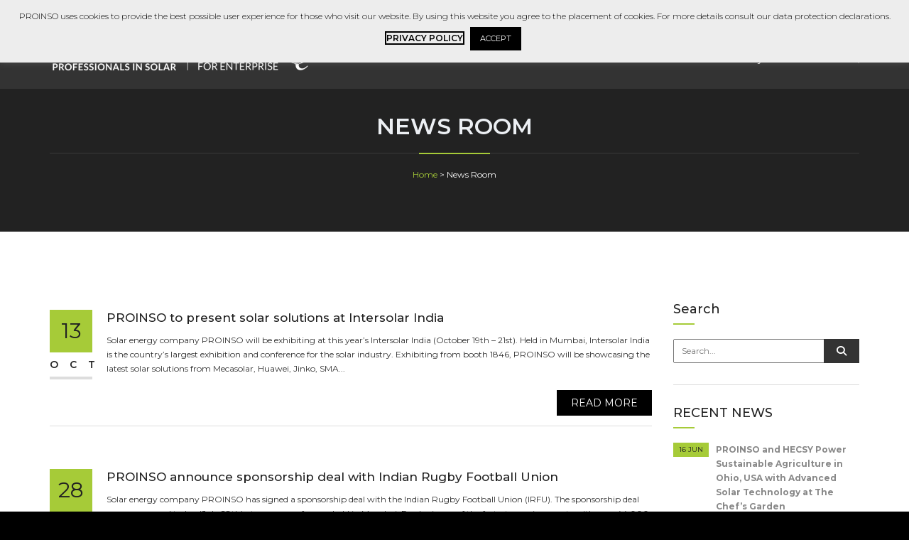

--- FILE ---
content_type: text/html; charset=UTF-8
request_url: https://www.proinso.net/news-room/page/8/
body_size: 20616
content:
<!DOCTYPE html><html lang="en-US" class=""><head><meta charset="UTF-8"><link rel="preconnect" href="https://fonts.gstatic.com/" crossorigin /><meta name="viewport" content="width=device-width, initial-scale=1"><meta name="SKYPE_TOOLBAR" content="SKYPE_TOOLBAR_PARSER_COMPATIBLE" /><link rel="profile" href="http://gmpg.org/xfn/11"><link rel="pingback" href="https://www.proinso.net/xmlrpc.php"> <script src="https://ajax.googleapis.com/ajax/libs/jquery/3.5.1/jquery.min.js"></script> <meta name='robots' content='index, follow, max-image-preview:large, max-snippet:-1, max-video-preview:-1' /><title>News Room - Page 8 of 10 - PROINSO</title><link rel="canonical" href="https://www.proinso.net/news-room/page/8/" /><link rel="prev" href="https://www.proinso.net/news-room/page/7/" /><link rel="next" href="https://www.proinso.net/news-room/page/9/" /><meta property="og:locale" content="en_US" /><meta property="og:type" content="article" /><meta property="og:title" content="News Room - Page 8 of 10 - PROINSO" /><meta property="og:url" content="https://www.proinso.net/news-room/" /><meta property="og:site_name" content="PROINSO - Award-winning for solar energy projects" /><meta name="twitter:card" content="summary_large_image" /><link rel='dns-prefetch' href='//maps.google.com' /><link rel='dns-prefetch' href='//fonts.googleapis.com' /><link rel='dns-prefetch' href='//use.fontawesome.com' /><link rel="alternate" type="application/rss+xml" title="PROINSO - Award-winning for solar energy projects &raquo; Feed" href="https://www.proinso.net/feed/" /><style id='wp-img-auto-sizes-contain-inline-css' type='text/css'>img:is([sizes=auto i],[sizes^="auto," i]){contain-intrinsic-size:3000px 1500px}
/*# sourceURL=wp-img-auto-sizes-contain-inline-css */</style> <script src="[data-uri]" defer></script><script data-optimized="1" src="https://www.proinso.net/wp-content/plugins/litespeed-cache/assets/js/webfontloader.min.js" defer></script> <link data-optimized="1" rel='stylesheet' id='wp-block-library-css' href='https://www.proinso.net/wp-content/litespeed/css/07d1fa77145f3a4351e6ab16375dd773.css?ver=7e998' type='text/css' media='all' /><style id='global-styles-inline-css' type='text/css'>:root{--wp--preset--aspect-ratio--square: 1;--wp--preset--aspect-ratio--4-3: 4/3;--wp--preset--aspect-ratio--3-4: 3/4;--wp--preset--aspect-ratio--3-2: 3/2;--wp--preset--aspect-ratio--2-3: 2/3;--wp--preset--aspect-ratio--16-9: 16/9;--wp--preset--aspect-ratio--9-16: 9/16;--wp--preset--color--black: #000000;--wp--preset--color--cyan-bluish-gray: #abb8c3;--wp--preset--color--white: #ffffff;--wp--preset--color--pale-pink: #f78da7;--wp--preset--color--vivid-red: #cf2e2e;--wp--preset--color--luminous-vivid-orange: #ff6900;--wp--preset--color--luminous-vivid-amber: #fcb900;--wp--preset--color--light-green-cyan: #7bdcb5;--wp--preset--color--vivid-green-cyan: #00d084;--wp--preset--color--pale-cyan-blue: #8ed1fc;--wp--preset--color--vivid-cyan-blue: #0693e3;--wp--preset--color--vivid-purple: #9b51e0;--wp--preset--gradient--vivid-cyan-blue-to-vivid-purple: linear-gradient(135deg,rgb(6,147,227) 0%,rgb(155,81,224) 100%);--wp--preset--gradient--light-green-cyan-to-vivid-green-cyan: linear-gradient(135deg,rgb(122,220,180) 0%,rgb(0,208,130) 100%);--wp--preset--gradient--luminous-vivid-amber-to-luminous-vivid-orange: linear-gradient(135deg,rgb(252,185,0) 0%,rgb(255,105,0) 100%);--wp--preset--gradient--luminous-vivid-orange-to-vivid-red: linear-gradient(135deg,rgb(255,105,0) 0%,rgb(207,46,46) 100%);--wp--preset--gradient--very-light-gray-to-cyan-bluish-gray: linear-gradient(135deg,rgb(238,238,238) 0%,rgb(169,184,195) 100%);--wp--preset--gradient--cool-to-warm-spectrum: linear-gradient(135deg,rgb(74,234,220) 0%,rgb(151,120,209) 20%,rgb(207,42,186) 40%,rgb(238,44,130) 60%,rgb(251,105,98) 80%,rgb(254,248,76) 100%);--wp--preset--gradient--blush-light-purple: linear-gradient(135deg,rgb(255,206,236) 0%,rgb(152,150,240) 100%);--wp--preset--gradient--blush-bordeaux: linear-gradient(135deg,rgb(254,205,165) 0%,rgb(254,45,45) 50%,rgb(107,0,62) 100%);--wp--preset--gradient--luminous-dusk: linear-gradient(135deg,rgb(255,203,112) 0%,rgb(199,81,192) 50%,rgb(65,88,208) 100%);--wp--preset--gradient--pale-ocean: linear-gradient(135deg,rgb(255,245,203) 0%,rgb(182,227,212) 50%,rgb(51,167,181) 100%);--wp--preset--gradient--electric-grass: linear-gradient(135deg,rgb(202,248,128) 0%,rgb(113,206,126) 100%);--wp--preset--gradient--midnight: linear-gradient(135deg,rgb(2,3,129) 0%,rgb(40,116,252) 100%);--wp--preset--font-size--small: 13px;--wp--preset--font-size--medium: 20px;--wp--preset--font-size--large: 36px;--wp--preset--font-size--x-large: 42px;--wp--preset--spacing--20: 0.44rem;--wp--preset--spacing--30: 0.67rem;--wp--preset--spacing--40: 1rem;--wp--preset--spacing--50: 1.5rem;--wp--preset--spacing--60: 2.25rem;--wp--preset--spacing--70: 3.38rem;--wp--preset--spacing--80: 5.06rem;--wp--preset--shadow--natural: 6px 6px 9px rgba(0, 0, 0, 0.2);--wp--preset--shadow--deep: 12px 12px 50px rgba(0, 0, 0, 0.4);--wp--preset--shadow--sharp: 6px 6px 0px rgba(0, 0, 0, 0.2);--wp--preset--shadow--outlined: 6px 6px 0px -3px rgb(255, 255, 255), 6px 6px rgb(0, 0, 0);--wp--preset--shadow--crisp: 6px 6px 0px rgb(0, 0, 0);}:where(.is-layout-flex){gap: 0.5em;}:where(.is-layout-grid){gap: 0.5em;}body .is-layout-flex{display: flex;}.is-layout-flex{flex-wrap: wrap;align-items: center;}.is-layout-flex > :is(*, div){margin: 0;}body .is-layout-grid{display: grid;}.is-layout-grid > :is(*, div){margin: 0;}:where(.wp-block-columns.is-layout-flex){gap: 2em;}:where(.wp-block-columns.is-layout-grid){gap: 2em;}:where(.wp-block-post-template.is-layout-flex){gap: 1.25em;}:where(.wp-block-post-template.is-layout-grid){gap: 1.25em;}.has-black-color{color: var(--wp--preset--color--black) !important;}.has-cyan-bluish-gray-color{color: var(--wp--preset--color--cyan-bluish-gray) !important;}.has-white-color{color: var(--wp--preset--color--white) !important;}.has-pale-pink-color{color: var(--wp--preset--color--pale-pink) !important;}.has-vivid-red-color{color: var(--wp--preset--color--vivid-red) !important;}.has-luminous-vivid-orange-color{color: var(--wp--preset--color--luminous-vivid-orange) !important;}.has-luminous-vivid-amber-color{color: var(--wp--preset--color--luminous-vivid-amber) !important;}.has-light-green-cyan-color{color: var(--wp--preset--color--light-green-cyan) !important;}.has-vivid-green-cyan-color{color: var(--wp--preset--color--vivid-green-cyan) !important;}.has-pale-cyan-blue-color{color: var(--wp--preset--color--pale-cyan-blue) !important;}.has-vivid-cyan-blue-color{color: var(--wp--preset--color--vivid-cyan-blue) !important;}.has-vivid-purple-color{color: var(--wp--preset--color--vivid-purple) !important;}.has-black-background-color{background-color: var(--wp--preset--color--black) !important;}.has-cyan-bluish-gray-background-color{background-color: var(--wp--preset--color--cyan-bluish-gray) !important;}.has-white-background-color{background-color: var(--wp--preset--color--white) !important;}.has-pale-pink-background-color{background-color: var(--wp--preset--color--pale-pink) !important;}.has-vivid-red-background-color{background-color: var(--wp--preset--color--vivid-red) !important;}.has-luminous-vivid-orange-background-color{background-color: var(--wp--preset--color--luminous-vivid-orange) !important;}.has-luminous-vivid-amber-background-color{background-color: var(--wp--preset--color--luminous-vivid-amber) !important;}.has-light-green-cyan-background-color{background-color: var(--wp--preset--color--light-green-cyan) !important;}.has-vivid-green-cyan-background-color{background-color: var(--wp--preset--color--vivid-green-cyan) !important;}.has-pale-cyan-blue-background-color{background-color: var(--wp--preset--color--pale-cyan-blue) !important;}.has-vivid-cyan-blue-background-color{background-color: var(--wp--preset--color--vivid-cyan-blue) !important;}.has-vivid-purple-background-color{background-color: var(--wp--preset--color--vivid-purple) !important;}.has-black-border-color{border-color: var(--wp--preset--color--black) !important;}.has-cyan-bluish-gray-border-color{border-color: var(--wp--preset--color--cyan-bluish-gray) !important;}.has-white-border-color{border-color: var(--wp--preset--color--white) !important;}.has-pale-pink-border-color{border-color: var(--wp--preset--color--pale-pink) !important;}.has-vivid-red-border-color{border-color: var(--wp--preset--color--vivid-red) !important;}.has-luminous-vivid-orange-border-color{border-color: var(--wp--preset--color--luminous-vivid-orange) !important;}.has-luminous-vivid-amber-border-color{border-color: var(--wp--preset--color--luminous-vivid-amber) !important;}.has-light-green-cyan-border-color{border-color: var(--wp--preset--color--light-green-cyan) !important;}.has-vivid-green-cyan-border-color{border-color: var(--wp--preset--color--vivid-green-cyan) !important;}.has-pale-cyan-blue-border-color{border-color: var(--wp--preset--color--pale-cyan-blue) !important;}.has-vivid-cyan-blue-border-color{border-color: var(--wp--preset--color--vivid-cyan-blue) !important;}.has-vivid-purple-border-color{border-color: var(--wp--preset--color--vivid-purple) !important;}.has-vivid-cyan-blue-to-vivid-purple-gradient-background{background: var(--wp--preset--gradient--vivid-cyan-blue-to-vivid-purple) !important;}.has-light-green-cyan-to-vivid-green-cyan-gradient-background{background: var(--wp--preset--gradient--light-green-cyan-to-vivid-green-cyan) !important;}.has-luminous-vivid-amber-to-luminous-vivid-orange-gradient-background{background: var(--wp--preset--gradient--luminous-vivid-amber-to-luminous-vivid-orange) !important;}.has-luminous-vivid-orange-to-vivid-red-gradient-background{background: var(--wp--preset--gradient--luminous-vivid-orange-to-vivid-red) !important;}.has-very-light-gray-to-cyan-bluish-gray-gradient-background{background: var(--wp--preset--gradient--very-light-gray-to-cyan-bluish-gray) !important;}.has-cool-to-warm-spectrum-gradient-background{background: var(--wp--preset--gradient--cool-to-warm-spectrum) !important;}.has-blush-light-purple-gradient-background{background: var(--wp--preset--gradient--blush-light-purple) !important;}.has-blush-bordeaux-gradient-background{background: var(--wp--preset--gradient--blush-bordeaux) !important;}.has-luminous-dusk-gradient-background{background: var(--wp--preset--gradient--luminous-dusk) !important;}.has-pale-ocean-gradient-background{background: var(--wp--preset--gradient--pale-ocean) !important;}.has-electric-grass-gradient-background{background: var(--wp--preset--gradient--electric-grass) !important;}.has-midnight-gradient-background{background: var(--wp--preset--gradient--midnight) !important;}.has-small-font-size{font-size: var(--wp--preset--font-size--small) !important;}.has-medium-font-size{font-size: var(--wp--preset--font-size--medium) !important;}.has-large-font-size{font-size: var(--wp--preset--font-size--large) !important;}.has-x-large-font-size{font-size: var(--wp--preset--font-size--x-large) !important;}
/*# sourceURL=global-styles-inline-css */</style><style id='classic-theme-styles-inline-css' type='text/css'>/*! This file is auto-generated */
.wp-block-button__link{color:#fff;background-color:#32373c;border-radius:9999px;box-shadow:none;text-decoration:none;padding:calc(.667em + 2px) calc(1.333em + 2px);font-size:1.125em}.wp-block-file__button{background:#32373c;color:#fff;text-decoration:none}
/*# sourceURL=/wp-includes/css/classic-themes.min.css */</style><link data-optimized="1" rel='stylesheet' id='wp-components-css' href='https://www.proinso.net/wp-content/litespeed/css/7065709b1886fa65a9077063af73e13c.css?ver=11a45' type='text/css' media='all' /><link data-optimized="1" rel='stylesheet' id='wp-preferences-css' href='https://www.proinso.net/wp-content/litespeed/css/70c2cab3782a38f4a70040625c6e9cc2.css?ver=0d0ab' type='text/css' media='all' /><link data-optimized="1" rel='stylesheet' id='wp-block-editor-css' href='https://www.proinso.net/wp-content/litespeed/css/f9313444b5edd337c264319a4ed0756a.css?ver=1b279' type='text/css' media='all' /><link data-optimized="1" rel='stylesheet' id='popup-maker-block-library-style-css' href='https://www.proinso.net/wp-content/litespeed/css/8efe117ce3ec473780f9017c697e301d.css?ver=2a848' type='text/css' media='all' /><style id='font-awesome-svg-styles-default-inline-css' type='text/css'>.svg-inline--fa {
  display: inline-block;
  height: 1em;
  overflow: visible;
  vertical-align: -.125em;
}
/*# sourceURL=font-awesome-svg-styles-default-inline-css */</style><link data-optimized="1" rel='stylesheet' id='font-awesome-svg-styles-css' href='https://www.proinso.net/wp-content/litespeed/css/ea50e0b3ddc37008f5373af7369b9ed3.css?ver=b9ed3' type='text/css' media='all' /><style id='font-awesome-svg-styles-inline-css' type='text/css'>.wp-block-font-awesome-icon svg::before,
   .wp-rich-text-font-awesome-icon svg::before {content: unset;}
/*# sourceURL=font-awesome-svg-styles-inline-css */</style><link data-optimized="1" rel='stylesheet' id='cookie-law-info-css' href='https://www.proinso.net/wp-content/litespeed/css/9b73517da86961f6ff165f847ab0bc3f.css?ver=4e30e' type='text/css' media='all' /><link data-optimized="1" rel='stylesheet' id='cookie-law-info-gdpr-css' href='https://www.proinso.net/wp-content/litespeed/css/6df29e23dde0e6af5b8457ca6ca8988c.css?ver=5f507' type='text/css' media='all' /><link data-optimized="1" rel='stylesheet' id='wpml-legacy-dropdown-0-css' href='https://www.proinso.net/wp-content/litespeed/css/c031211b87a7b1ef6bb362b5b4f725ce.css?ver=575c8' type='text/css' media='all' /><style id='wpml-legacy-dropdown-0-inline-css' type='text/css'>.wpml-ls-statics-shortcode_actions, .wpml-ls-statics-shortcode_actions .wpml-ls-sub-menu, .wpml-ls-statics-shortcode_actions a {border-color:#cdcdcd;}.wpml-ls-statics-shortcode_actions a, .wpml-ls-statics-shortcode_actions .wpml-ls-sub-menu a, .wpml-ls-statics-shortcode_actions .wpml-ls-sub-menu a:link, .wpml-ls-statics-shortcode_actions li:not(.wpml-ls-current-language) .wpml-ls-link, .wpml-ls-statics-shortcode_actions li:not(.wpml-ls-current-language) .wpml-ls-link:link {color:#444444;background-color:#ffffff;}.wpml-ls-statics-shortcode_actions .wpml-ls-sub-menu a:hover,.wpml-ls-statics-shortcode_actions .wpml-ls-sub-menu a:focus, .wpml-ls-statics-shortcode_actions .wpml-ls-sub-menu a:link:hover, .wpml-ls-statics-shortcode_actions .wpml-ls-sub-menu a:link:focus {color:#000000;background-color:#eeeeee;}.wpml-ls-statics-shortcode_actions .wpml-ls-current-language > a {color:#444444;background-color:#ffffff;}.wpml-ls-statics-shortcode_actions .wpml-ls-current-language:hover>a, .wpml-ls-statics-shortcode_actions .wpml-ls-current-language>a:focus {color:#000000;background-color:#eeeeee;}
/*# sourceURL=wpml-legacy-dropdown-0-inline-css */</style><link data-optimized="1" rel='stylesheet' id='bootstrap-css' href='https://www.proinso.net/wp-content/litespeed/css/6f7448eb80479217e16b5be84f55fa2d.css?ver=0fc8f' type='text/css' media='all' /><link data-optimized="1" rel='stylesheet' id='animate-css' href='https://www.proinso.net/wp-content/litespeed/css/80b1478220596c41e81c9557bd290023.css?ver=7f9cc' type='text/css' media='all' /><link data-optimized="1" rel='stylesheet' id='font-awesome-css' href='https://www.proinso.net/wp-content/litespeed/css/55a103ddf3f43a0be2b4be4f8432fa21.css?ver=58bba' type='text/css' media='all' /><link data-optimized="1" rel='stylesheet' id='elegant-css' href='https://www.proinso.net/wp-content/litespeed/css/5689133957f8977be7f7d941755f0081.css?ver=3c437' type='text/css' media='all' /><link data-optimized="1" rel='stylesheet' id='etline-css' href='https://www.proinso.net/wp-content/litespeed/css/850b6fc215613b0d0eff9ef80a6a1063.css?ver=eade7' type='text/css' media='all' /><link data-optimized="1" rel='stylesheet' id='magnific-css' href='https://www.proinso.net/wp-content/litespeed/css/2ea2d34239541b06095167c37023b1ab.css?ver=5d5f1' type='text/css' media='all' /><link data-optimized="1" rel='stylesheet' id='owl-carousel-css' href='https://www.proinso.net/wp-content/litespeed/css/8df3838c06159c2666142a2ce2f01dfa.css?ver=476a4' type='text/css' media='all' /><link data-optimized="1" rel='stylesheet' id='buildpro-style-css' href='https://www.proinso.net/wp-content/litespeed/css/09728a559eed74c3314e3d27b56acdf7.css?ver=611bd' type='text/css' media='all' /><link rel='stylesheet' id='font-awesome-official-css' href='https://use.fontawesome.com/releases/v6.7.2/css/all.css' type='text/css' media='all' integrity="sha384-nRgPTkuX86pH8yjPJUAFuASXQSSl2/bBUiNV47vSYpKFxHJhbcrGnmlYpYJMeD7a" crossorigin="anonymous" /><link data-optimized="1" rel='stylesheet' id='js_composer_custom_css-css' href='https://www.proinso.net/wp-content/litespeed/css/3c97ea1b690bc52e1711df66548706d5.css?ver=596e6' type='text/css' media='all' /><link data-optimized="1" rel='stylesheet' id='sib-front-css-css' href='https://www.proinso.net/wp-content/litespeed/css/84cd0c972f9ea1dc065a65ad42e174f7.css?ver=f70a6' type='text/css' media='all' /><link rel='stylesheet' id='font-awesome-official-v4shim-css' href='https://use.fontawesome.com/releases/v6.7.2/css/v4-shims.css' type='text/css' media='all' integrity="sha384-npPMK6zwqNmU3qyCCxEcWJkLBNYxEFM1nGgSoAWuCCXqVVz0cvwKEMfyTNkOxM2N" crossorigin="anonymous" /> <script type="text/javascript" src="https://www.proinso.net/wp-includes/js/jquery/jquery.min.js?ver=3.7.1" id="jquery-core-js"></script> <script data-optimized="1" type="text/javascript" src="https://www.proinso.net/wp-content/litespeed/js/2c1cd52989ea8deae0a4875909c07285.js?ver=9f5fa" id="jquery-migrate-js" defer data-deferred="1"></script> <script type="text/javascript" id="cookie-law-info-js-extra" src="[data-uri]" defer></script> <script data-optimized="1" type="text/javascript" src="https://www.proinso.net/wp-content/litespeed/js/78d8b19e06ec8e4cba0dd53eb00d430d.js?ver=98a89" id="cookie-law-info-js" defer data-deferred="1"></script> <script data-optimized="1" type="text/javascript" src="https://www.proinso.net/wp-content/litespeed/js/fac46fa0ca50143e9e0c831bcf0d680f.js?ver=f0bbf" id="tp-tools-js" defer data-deferred="1"></script> <script data-optimized="1" type="text/javascript" src="https://www.proinso.net/wp-content/litespeed/js/599d13e320dca64295ab23a8e7ec3c42.js?ver=ee0bc" id="revmin-js" defer data-deferred="1"></script> <script data-optimized="1" type="text/javascript" src="https://www.proinso.net/wp-content/litespeed/js/e777a1f6824bf2ed7cf2327a94ca7d61.js?ver=67a7a" id="wpml-legacy-dropdown-0-js" defer data-deferred="1"></script> <script type="text/javascript" src="https://maps.google.com/maps/api/js?key=AIzaSyAvpnlHRidMIU374bKM5-sx8ruc01OvDjI&amp;ver=6.9" id="mapapi-js" defer data-deferred="1"></script> <script data-optimized="1" type="text/javascript" src="https://www.proinso.net/wp-content/litespeed/js/a63f13be450dd33419627762771ca97b.js?ver=9ebfc" id="owl-carousel-js" defer data-deferred="1"></script> <script type="text/javascript" id="sib-front-js-js-extra" src="[data-uri]" defer></script> <script data-optimized="1" type="text/javascript" src="https://www.proinso.net/wp-content/litespeed/js/f4e4f012a6dc4379b95d0e32f4e32b5e.js?ver=e402c" id="sib-front-js-js" defer data-deferred="1"></script> <script></script><link rel="https://api.w.org/" href="https://www.proinso.net/wp-json/" /><link rel="EditURI" type="application/rsd+xml" title="RSD" href="https://www.proinso.net/xmlrpc.php?rsd" /><meta name="generator" content="WordPress 6.9" /><meta name="generator" content="WPML ver:4.8.6 stt:1,2,52;" /> <script src="[data-uri]" defer></script> <style type="text/css">.bg-color,
			section.bg-color,
			#mainmenu li li a:hover,
			#mainmenu ul li:hover > a,
			.price-row,
			.blog-list .date,
			.blog-read .date,
			.slider-info .text1,
			.btn-primary,
			.bg-id-color,
			.pagination > .active > a,
			.pagination li span,
			.pagination > .active > a:hover,
			.pagination > .active > span:hover,
			.pagination > .active > a:focus,
			.pagination > .active > span:focus,
			.dropcap,
			.fullwidthbanner-container a.btn,
			.feature-box-big-icon i,
			#testimonial-full,
			.icon-deco i,
			.blog-list .date-box .day,
			.bloglist .date-box .day,
			.feature-box-small-icon .border,
			.small-border,
			#jpreBar,
			.date-post,
			.team-list .small-border,
			.de-team-list .small-border,
			.btn-line:hover,a.btn-line:hover,
			.btn-line.hover,a.btn-line.hover,
			.owl-arrow span,
			.de-progress .progress-bar,
			#btn-close-x:hover,
			.box-fx .info,
			.de_testi blockquote:before,
			.btn-more,
			.widget .small-border,
			.product img:hover,
			#btn-search,
			.de_tab.timeline li.active .dot,
			.btn-id, .btn-custom,
			.tiny-border,
			#back-to-top, .form-submit #submit,
			.owl-theme .owl-controls .owl-page.active span,
			#subheader .small-border-deco span,
			.wpb_wrapper .widget_nav_menu li a:hover,
			.timeline .tl-block .tl-line,
			.de_tab.tab_style_2 .de_nav li.active span,
			.sidebar .widget_recent_entries .post-date,
			.owl-custom-nav .btn-next:before,
			.owl-custom-nav .btn-prev:before,
			.de_tab.tab_steps.style-2 .de_nav li.active span,
			.feature-box-small-icon.style-2 .number.bg-color,
			form.form-inline button:hover, .woocommerce-product-search button:hover,
			.woocommerce div.product form.cart .button,
			.woocommerce #review_form #respond .form-submit input, .woocommerce-message a.button,
			#add_payment_method .wc-proceed-to-checkout a.checkout-button, 
			.woocommerce-cart .wc-proceed-to-checkout a.checkout-button, 
			.woocommerce-checkout .wc-proceed-to-checkout a.checkout-button,
			.woocommerce #payment #place_order
			{
				background-color:#a6cb38;
			}

			.feature-box i,
			#mainmenu li:hover > ul,
			#mainmenu li:hover > a,
			.date-box .day,
			.slider_text h1,
			.id-color,
			.pricing-box li h1,
			.title span,
			i.large:hover,
			.feature-box-small-icon-2 i,
			address span i,
			.pricing-dark .pricing-box li.price-row,
			.ratings i,
			#mainmenu a:hover,
			#mainmenu a.active,
			header.smaller #mainmenu a.active,
			.pricing-dark .pricing-box li.price-row,
			.dark .feature-box-small-icon i,
			a.btn-slider:after,
			.feature-box-small-icon i,
			.feature-box-small-icon .number,
			.box-icon-simple i,
			a.btn-line:after,
			.team-list .social a,
			.de_contact_info i,
			.dark .btn-line:hover:after, .dark a.btn-line:hover:after, .dark a.btn-line.hover:after,
			a.btn-text:after,
			.separator span  i,
			address span strong,
			.de_tab.tab_steps .de_nav li span:hover,
			.de_testi_by,
			.pf_text,
			.widget_tags li a,
			.dark .btn-line:after, .dark  a.btn-line:after,
			.crumb a, .woocommerce .star-rating span:before,
			.btn-right:after,
			.btn-left:before,
			#mainmenu li a:after,
			header .info .social i:hover,
			#back-to-top:hover:before,
			.wpb_wrapper .widget_nav_menu li.current-menu-item,
			.wpb_wrapper .widget_nav_menu li.current-menu-item a:after,
			.testimonial-list:before,
			.woocommerce p.stars a, #mainmenu .current-menu-item > a
			{
				color:#a6cb38;
			}

			.feature-box i,
			.pagination > .active > a,
			.pagination > .active > span,
			.pagination li span:hover,
			.pagination > .active > a:hover,
			.pagination > .active > span:hover,
			.pagination > .active > a:focus,
			.pagination > .active > span:focus
			.feature-box-big-icon i:after,
			.social-icons i
			.btn-line:hover,a.btn-line:hover,
			.btn-line.hover,a.btn-line.hover,
			.product img:hover,
			#contact_form input[type=text]:focus, #contact_form input[type=email]:focus, #contact_form input[type=tel]:focus,#contact_form textarea:focus, #search:focus,
			#contact_form .de_light input[type=text]:focus, #contact_form .de_light input[type=email]:focus, #contact_form .de_light input[type=tel]:focus, #contact_form .de_lighttextarea:focus, #contact_form .de_light #search:focus,
			.form-transparent input[type=text]:focus, .form-transparent textarea:focus, .form-transparent input[type=email]:focus,
			.de_tab.tab_steps.style-2 .de_nav li.active span
			{

				border-color:#a6cb38;
			}

			.box-fx .inner,
			.dark .box-fx .inner,
			.blog-list img,
			.arrow-up
			{
				border-bottom-color:#a6cb38;
			}

			.arrow-down{
				border-top-color:#a6cb38;
			}

			.callbacks_nav {
				background-color:#a6cb38;
			}


			.de_tab .de_nav li span {
			border-top: 3px solid #a6cb38;
			}

			.feature-box-big-icon i:after {
			border-color: #a6cb38 transparent;
			}

			.de_review li.active img{
				border:solid 4px #a6cb38;
			}

			.preloader1{
				border-top-color:#a6cb38;
			}

			blockquote{
			border-left-color:#a6cb38;
			}</style><style type="text/css">.frm_style_larger-fields.with_frm_style .form-field.frm_section_heading {
    margin-bottom: 0;
    padding-top: 18px;
}
.with_frm_style .frm_trigger {
    cursor: pointer;
    padding-top: 19px;
}
.button-table {
    font-size: 11px;
    border: 1px solid #1d1d1b;
    background-color: #fff;
    color: #a6cb38;
    border-radius: 0px;
    padding: 0 7px;
    text-align: center;
    text-decoration: none;
    display: inline-block;
}

table { 
  width: 100%; 
  border-collapse: collapse; 
}
/* Zebra striping */
tr:nth-of-type(odd) { 
  background: #fff; 
}
th { 
 
  color: black; 
  font-weight: bold; 
  font-size: 9px;
}
td, th { 
  padding: 6px; 
  border: 1px solid #000; 
  text-align: left;
  font-size: 11px;
}
td { 
  background: #fff; 
  color: black; 
}



@media 
only screen and (max-width: 760px),
(min-device-width: 768px) and (max-device-width: 1024px)  {

	/* Force table to not be like tables anymore */
	table, thead, tbody, th, td, tr { 
		display: block; 
	}

.content td, .content th {
    border-top: 1px solid transparent;
    padding: 5px 10px 5px 154px;
}

	/* Hide table headers (but not display: none;, for accessibility) */
	thead tr { 
		position: absolute;
		top: -9999px;
		left: -9999px;
	}
	
	tr { border: 1px solid #ccc; }
	
	td { 
		/* Behave  like a "row" */
		border: none;
		border-bottom: 1px solid #eee; 
		position: relative;
		padding-left: 50%; 
	}
	
	td:before { 
		/* Now like a table header */
		position: absolute;
		/* Top/left values mimic padding */
		top: 6px;
		left: 6px; 
		padding-right: 50px; 
		white-space: nowrap;
	}
	
	/*
	
th {
	font-size: 10px;
}
.tech-table {
    width: 100%;
    margin: auto;
}
.tech-table tr {
    text-align: left;
}
.tech-table th {
    color: black;
    font-weight: 100;
    padding-top: 0px;
    padding-left: 10px;
    padding-right: 10px;
    padding-bottom: 0px;
    border: 1px solid #1d1d1b;}
.orange-bgd {
    background: #FB9934;
    text-align: center;
}

@media (min-width: 375px) {
.tech-table {
    width: 100%;
    margin: auto;
}
}

@media (min-width: 1600px) {
.tech-table {
    font-weight: 400;
  }
.tech-table th {
       font-size: 17px;
 }
}

.hvrbox-text-parg {
	text-align: center;
	font-size: 12px;
	display: table;
	position: absolute;
	top: 63%;
	left: 50%;
	-moz-transform: translate(-50%, -50%);
	-webkit-transform: translate(-50%, -50%);
	-ms-transform: translate(-50%, -50%);
	transform: translate(-50%, -50%);
color: #fff;
}
h1.big {
    font-size: 45px;
}
.project-name {
	color: white;
	text-transform: none!important;
	font-weight: 400;
}
.text {
	color: black;
}
.partner-logo {
float: left;
text-align: center;
}
.wpcf7-form-control wpcf7-text
.partner-logo {
      float: left;
      width: 80%
}
.hvrbox .hvrbox-layer_slidedown {
	-moz-transform: translateY(-100%);
	-webkit-transform: translateY(-100%);
	-ms-transform: translateY(-100%);
	transform: translateY(-100%);
}
.hvrbox:hover .hvrbox-layer_slidedown,
.hvrbox.active .hvrbox-layer_slidedown {
	-moz-transform: translateY(0);
	-webkit-transform: translateY(0);
	-ms-transform: translateY(0);
	transform: translateY(0);
}
.hvrbox,
.hvrbox * {
	box-sizing: border-box;
}
.hvrbox {
	position: relative;
	overflow: hidden;
	max-width: 100%;
	height: auto;
}
.hvrbox img {
	max-width: 100%;
padding: 0;
}
.hvrbox .hvrbox-layer_bottom {
	display: block;
}
.hvrbox .hvrbox-layer_top {
	opacity: 0;
	position: absolute;
	top: 0;
	left: 0;
	right: 0;
	bottom: 0;
	width: 100%;
	height: 100%;
	background: rgba(0, 0, 0, 0.6);
	color: #fff;
        padding: 0;
	-moz-transition: all 0.4s ease-in-out 0s;
	-webkit-transition: all 0.4s ease-in-out 0s;
	-ms-transition: all 0.4s ease-in-out 0s;
	transition: all 0.4s ease-in-out 0s;
}
.hvrbox:hover .hvrbox-layer_top,
.hvrbox.active .hvrbox-layer_top {
	opacity: 1;
}
.hvrbox .hvrbox-text {
	text-align: center;
	font-size: 15px;
	display: inline-block;
	position: absolute;
	top: 50%;
	left: 50%;
	-moz-transform: translate(-50%, -50%);
	-webkit-transform: translate(-50%, -50%);
	-ms-transform: translate(-50%, -50%);
	transform: translate(-50%, -50%);
}
.hvrbox .hvrbox-text_mobile {
	font-size: 15px;
	border-top: 1px solid rgb(179, 179, 179); /* for old browsers */
	border-top: 1px solid rgba(179, 179, 179, 0.7);
	margin-top: 5px;
	padding-top: 2px;
	display: none;
}
.hvrbox.active .hvrbox-text_mobile {
	display: block;
}


@media (max-width: 425px) {
.partner-logo {
      float: none;
      width: 100%;
      padding-left: 30%;
     text-align: center;
   
}
}

@media (max-width: 320px) {
.partner-logo {
      float: none;
      width: 100%;
      padding-left: 13%;
     text-align: center;
    text-align: center;
}
	}

#mainmenu li.menu-item-5621 a{
	color: #a6cb38;
}header .info{ background: #1d1d1b!important; }#mainmenu > li > a, header.header-solid.header-light #mainmenu >li > a{ color: #fcfcfc; }#logo img { width: 370px; }#logo img { height: 49px; }#logo { margin: 20px 0  0; }.smaller #logo { margin: 10px 0 0 0; }section.bg-error{ height: 600px; }footer, footer a, footer .widget li a{ color: #ffffff; }footer .widget h3{ color: #ffffff; }.subfooter, .subfooter .social-icons i{ color: #ffffff; }</style><script type="text/javascript" src="https://cdn.brevo.com/js/sdk-loader.js" defer data-deferred="1"></script> <script type="text/javascript" src="[data-uri]" defer></script><meta name="generator" content="Powered by WPBakery Page Builder - drag and drop page builder for WordPress."/><meta name="generator" content="Powered by Slider Revolution 6.7.40 - responsive, Mobile-Friendly Slider Plugin for WordPress with comfortable drag and drop interface." /><link rel="icon" href="https://www.proinso.net/wp-content/uploads/2020/05/cropped-fav-icon-proinso-logo-32x32.png" sizes="32x32" /><link rel="icon" href="https://www.proinso.net/wp-content/uploads/2020/05/cropped-fav-icon-proinso-logo-192x192.png" sizes="192x192" /><link rel="apple-touch-icon" href="https://www.proinso.net/wp-content/uploads/2020/05/cropped-fav-icon-proinso-logo-180x180.png" /><meta name="msapplication-TileImage" content="https://www.proinso.net/wp-content/uploads/2020/05/cropped-fav-icon-proinso-logo-270x270.png" /> <script src="[data-uri]" defer></script> <style id="kirki-inline-styles"></style><noscript><style>.wpb_animate_when_almost_visible { opacity: 1; }</style></noscript><script src="[data-uri]" defer></script>  <script src='https://securepubads.g.doubleclick.net/tag/js/gpt.js' defer data-deferred="1"></script> <script src="[data-uri]" defer></script>  <script type='application/ld+json'>{
    "@context": "http://www.schema.org",
    "@type": "Organization",
    "name": "Proinso - Solar Energy Equipment & Supplies",
    "description": "Interested in solar energy and supplies? Proinso provides top of the line solar equipment and accessories. Go solar today!",
    "url": "https://www.proinso.net",
    "logo": "https://www.proinso.net/wp-content/uploads/2019/09/proinso-logo-web-1.png",
    "image": "https://www.proinso.net/wp-content/uploads/2018/11/San-Pedro-Sula2c-Honduras-3.3-MW.jpg",
    "telephone": "+4401753538448",
    "contactPoint": {
        "@type": "ContactPoint",
        "contactType": "Customer Service",
        "url": "https://www.proinso.net/contact/"
    },
    "department": [
        {
            "@type": "LocalBusiness",
            "name": "Proinso - United Kingdom",
            "image": "https://www.proinso.net/wp-content/uploads/2018/11/San-Pedro-Sula2c-Honduras-3.3-MW.jpg",
            "telephone": "+441753538448",
            "email": "uk.office@proinso.net",
            "address": {
                "@type": "PostalAddress",
                "addressCountry": "",
                "addressLocality": "Slough, UK",
                "postalCode": "SL1 4NH",
                "streetAddress": "943 Yeovil Road"
            }
        },
        {
            "@type": "LocalBusiness",
            "name": "Proinso - Spain",
            "image": "https://www.proinso.net/wp-content/uploads/2018/11/San-Pedro-Sula2c-Honduras-3.3-MW.jpg",
            "telephone": "+34948403637",
            "email": "info@proinso.net",
            "address": {
                "@type": "PostalAddress",
                "addressCountry": "ES",
                "addressLocality": "Fustiñana, Navarra",
                "postalCode": "31510",
                "streetAddress": "Pol. Ind. Santos Justo y Pastor,s/n"
            }
        },
        {
            "@type": "LocalBusiness",
            "name": "Proinso - South Africa",
            "image": "https://www.proinso.net/wp-content/uploads/2018/11/San-Pedro-Sula2c-Honduras-3.3-MW.jpg",
            "telephone": "+27214108908",
            "email": "southafrica@proinso.net",
            "address": {
                "@type": "PostalAddress",
                "addressCountry": "ZA",
                "addressLocality": "Cape Town",
                "postalCode": "8000",
                "streetAddress": "Mandela Rhodes Place, 7th Floor (Cnr of Wale and Burg Street)"
            }
        },
        {
            "@type": "LocalBusiness",
            "name": "Proinso - India",
            "image": "https://www.proinso.net/wp-content/uploads/2018/11/San-Pedro-Sula2c-Honduras-3.3-MW.jpg",
            "telephone": "+912240042286",
            "email": "india@proinso.net",
            "address": {
                "@type": "PostalAddress",
                "addressCountry": "IN",
                "addressLocality": "Mumbai",
                "postalCode": "400011",
                "streetAddress": "2-22 Evergreen Industrial Estate, Shakti Mill Lane, Mahalaxmi"
            }
        },
        {
            "@type": "LocalBusiness",
            "name": "Proinso - Indonesia",
            "image": "https://www.proinso.net/wp-content/uploads/2018/11/San-Pedro-Sula2c-Honduras-3.3-MW.jpg",
            "telephone": "+62225202682",
            "email": "indonesia@proinso.net",
            "address": {
                "@type": "PostalAddress",
                "addressCountry": "ID",
                "addressLocality": "Bandung, West Java",
                "streetAddress": "Jalan Soekarno Hatta 442"
            }
        },
        {
            "@type": "LocalBusiness",
            "name": "Proinso - Philippines",
            "image": "https://www.proinso.net/wp-content/uploads/2018/11/San-Pedro-Sula2c-Honduras-3.3-MW.jpg",
            "telephone": "+63284795591",
            "email": "philippines@proinso.net",
            "address": {
                "@type": "PostalAddress",
                "addressCountry": "PH",
                "addressLocality": "Pasay City",
                "postalCode": "",
                "streetAddress": "Unit G21, Antel Seaview Towers, Roxas BLVD"
            }
        },
        {
            "@type": "LocalBusiness",
            "name": "Proinso - Hong Kong",
            "image": "https://www.proinso.net/wp-content/uploads/2018/11/San-Pedro-Sula2c-Honduras-3.3-MW.jpg",
            "telephone": "+85239606363",
            "email": "hongkong@proinso.net",
            "address": {
                "@type": "PostalAddress",
                "addressCountry": "HK",
                "addressLocality": "Hong Kong",
                "streetAddress": "100 Queen’s road central, 15th Floor, Central"
            }
        },
        {
            "@type": "LocalBusiness",
            "name": "Proinso - Japan",
            "image": "https://www.proinso.net/wp-content/uploads/2018/11/San-Pedro-Sula2c-Honduras-3.3-MW.jpg",
            "telephone": "+81442723715",
            "email": "japan@proinso.net",
            "address": {
                "@type": "PostalAddress",
                "addressCountry": "JP",
                "addressLocality": "Kawasaki, Kanagawa",
                "streetAddress": "10 Hiranuma Building, Level 6, 11-10 Ogawa-Cho Kawasaki-Ku"
            }
        },
        {
            "@type": "LocalBusiness",
            "name": "Proinso - Australia & New Zealand",
            "image": "https://www.proinso.net/wp-content/uploads/2018/11/San-Pedro-Sula2c-Honduras-3.3-MW.jpg",
            "telephone": "+61730407278",
            "email": "australia@proinso.net",
            "address": {
                "@type": "PostalAddress",
                "addressCountry": "AU",
                "addressLocality": "Brisbane, QLD",
                "postalCode": "4000",
                "streetAddress": "10 Eagle Street, Level 19"
            }
        },
        {
            "@type": "LocalBusiness",
            "name": "Proinso - United States",
            "image": "https://www.proinso.net/wp-content/uploads/2018/11/San-Pedro-Sula2c-Honduras-3.3-MW.jpg",
            "telephone": "+19163748722",
            "email": "promotions@proinso.net",
            "address": {
                "@type": "PostalAddress",
                "addressCountry": "US",
                "addressLocality": "West Sacramento, CA",
                "postalCode": "95605",
                "streetAddress": "1030 Riverside PKWY, Suite 130"
            }
        },
        {
            "@type": "LocalBusiness",
            "name": "Proinso - Mexico",
            "image": "https://www.proinso.net/wp-content/uploads/2018/11/San-Pedro-Sula2c-Honduras-3.3-MW.jpg",
            "telephone": "+528121380940",
            "email": "mexico@proinso.net",
            "address": {
                "@type": "PostalAddress",
                "addressCountry": "MX",
                "addressLocality": "Monterrey. N.L.",
                "postalCode": "64410",
                "streetAddress": "Av. Alfonso Reyes 2819 Col. del Prado"
            }
        },
        {
            "@type": "LocalBusiness",
            "name": "Proinso - Guatemala",
            "image": "https://www.proinso.net/wp-content/uploads/2018/11/San-Pedro-Sula2c-Honduras-3.3-MW.jpg",
            "telephone": "+50223694412",
            "email": "latam@proinso.net",
            "address": {
                "@type": "PostalAddress",
                "addressCountry": "GT",
                "addressLocality": "Guatemala City",
                "postalCode": "01015",
                "streetAddress": "1era calle 18-83 zona 15 Centro comercial, Vista Hermosa, 3er Nivel, Local F"
            }
        },
        {
            "@type": "LocalBusiness",
            "name": "Proinso - Puerto Rico",
            "image": "https://www.proinso.net/wp-content/uploads/2018/11/San-Pedro-Sula2c-Honduras-3.3-MW.jpg",
            "telephone": "+108092232400",
            "email": "latam@proinso.net",
            "address": {
                "@type": "PostalAddress",
                "addressCountry": "PR",
                "addressLocality": "Martin Gonzalez, Carolina",
                "postalCode": "00987",
                "streetAddress": "Carr. 860 km. 0.9 Bo."
            }
        },
        {
            "@type": "LocalBusiness",
            "name": "Proinso - Dominican Republic",
            "image": "https://www.proinso.net/wp-content/uploads/2018/11/San-Pedro-Sula2c-Honduras-3.3-MW.jpg",
            "telephone": "+18294707581",
            "email": "latam@proinso.net",
            "address": {
                "@type": "PostalAddress",
                "addressCountry": "DO",
                "addressLocality": "Santo Domingo",
                "streetAddress": "Calle Agustín Lara 22"
            }
        },
        {
            "@type": "LocalBusiness",
            "name": "Proinso - Colombia",
            "image": "https://www.proinso.net/wp-content/uploads/2018/11/San-Pedro-Sula2c-Honduras-3.3-MW.jpg",
            "telephone": "+573218253409",
            "email": "latam@proinso.net",
            "address": {
                "@type": "PostalAddress",
                "addressCountry": "CO",
                "addressLocality": "Bogota",
                "streetAddress": "Cra 21 # 164 – 74"
            }
        },
        {
            "@type": "LocalBusiness",
            "name": "Proinso - Nicaragua",
            "image": "https://www.proinso.net/wp-content/uploads/2018/11/San-Pedro-Sula2c-Honduras-3.3-MW.jpg",
            "telephone": "+13059680121",
            "email": "latam@proinso.ne",
            "address": {
                "@type": "PostalAddress",
                "addressCountry": "NI",
                "addressLocality": "Managua",
                "streetAddress": "Lotería Nacional 300 m abajo"
            }
        }
    ],
    "sameAs": [
        "https://www.facebook.com/PROINSO.UK/",
        "https://www.instagram.com/proinsoglobal/",
        "https://www.youtube.com/channel/UCbN_1yGZ23TlL_XISok9yiw",
        "https://www.linkedin.com/company/proinso-/"
    ]
}</script> <link data-optimized="1" rel='stylesheet' id='rs-plugin-settings-css' href='https://www.proinso.net/wp-content/litespeed/css/2cebf63ad478ac003eff4b2e06318c7a.css?ver=20eb8' type='text/css' media='all' /><style id='rs-plugin-settings-inline-css' type='text/css'>.tp-caption a{color:#ff7302;text-shadow:none;-webkit-transition:all 0.2s ease-out;-moz-transition:all 0.2s ease-out;-o-transition:all 0.2s ease-out;-ms-transition:all 0.2s ease-out}.tp-caption a:hover{color:#ffa902}.tp-caption a{color:#ff7302;text-shadow:none;-webkit-transition:all 0.2s ease-out;-moz-transition:all 0.2s ease-out;-o-transition:all 0.2s ease-out;-ms-transition:all 0.2s ease-out}.tp-caption a:hover{color:#ffa902}.tp-caption a{color:#ff7302;text-shadow:none;-webkit-transition:all 0.2s ease-out;-moz-transition:all 0.2s ease-out;-o-transition:all 0.2s ease-out;-ms-transition:all 0.2s ease-out}.tp-caption a:hover{color:#ffa902}.tp-caption a{color:#ff7302;text-shadow:none;-webkit-transition:all 0.2s ease-out;-moz-transition:all 0.2s ease-out;-o-transition:all 0.2s ease-out;-ms-transition:all 0.2s ease-out}.tp-caption a:hover{color:#ffa902}.tp-caption a{color:#ff7302;text-shadow:none;-webkit-transition:all 0.2s ease-out;-moz-transition:all 0.2s ease-out;-o-transition:all 0.2s ease-out;-ms-transition:all 0.2s ease-out}.tp-caption a:hover{color:#ffa902}.tp-caption a{color:#ff7302;text-shadow:none;-webkit-transition:all 0.2s ease-out;-moz-transition:all 0.2s ease-out;-o-transition:all 0.2s ease-out;-ms-transition:all 0.2s ease-out}.tp-caption a:hover{color:#ffa902}.tp-caption a{color:#ff7302;text-shadow:none;-webkit-transition:all 0.2s ease-out;-moz-transition:all 0.2s ease-out;-o-transition:all 0.2s ease-out;-ms-transition:all 0.2s ease-out}.tp-caption a:hover{color:#ffa902}
/*# sourceURL=rs-plugin-settings-inline-css */</style></head> <script type="text/javascript" src="[data-uri]" defer></script> <body class="blog paged paged-8 wp-theme-buildpro wp-child-theme-buildpro-child buildpro-theme-ver-1.0 wordpress-version-6.9 wpb-js-composer js-comp-ver-8.7.2 vc_responsive" ><div id="wrapper" class=""><header class=""><div class="info"><div class="container"><div class="row"><div class="col-md-4"><div class="col social">
<a href="https://www.linkedin.com/company/proinso-" target="_blank"><i class="fa fa-linkedin" aria-hidden="true"></i></a></div></div><div class="col-md-8 text-right"><div class="top-menu"><ul id="menu-top-menu-en" class="menu"><li id="menu-item-28299" class="menu-item menu-item-type-post_type menu-item-object-page current-menu-item page_item page-item-32 current_page_item current_page_parent menu-item-28299"><a href="https://www.proinso.net/news-room/" aria-current="page">News Room</a></li><li id="menu-item-28300" class="menu-item menu-item-type-post_type menu-item-object-page menu-item-28300"><a href="https://www.proinso.net/privacy-policy/">Privacy Policy</a></li><li id="menu-item-28301" class="menu-item menu-item-type-post_type menu-item-object-page menu-item-28301"><a href="https://www.proinso.net/legal-disclaimer/">Legal Disclaimer</a></li><li id="menu-item-28323" class="menu-item menu-item-type-custom menu-item-object-custom menu-item-has-children menu-item-28323"><a href="#">Language</a><ul class="sub-menu"><li id="menu-item-28324" class="menu-item menu-item-type-custom menu-item-object-custom menu-item-28324"><a href="https://www.proinso.net/es/">Español</a></li><li id="menu-item-28325" class="menu-item menu-item-type-custom menu-item-object-custom menu-item-home menu-item-28325"><a href="https://www.proinso.net/">English</a></li><li id="menu-item-28326" class="menu-item menu-item-type-custom menu-item-object-custom menu-item-28326"><a href="https://www.proinso.net/th/proinso-and-tigo/">Thai</a></li></ul></li></ul></div></div></div></div></div><div class="container"><div class="row"><div class="col-md-12"><div id="logo">
<a href="https://www.proinso.net/">
<img class="logo" src="https://www.proinso.net/wp-content/uploads/2019/09/proinso-logo-web-1.png.webp" class="img-responsive" alt="">
</a></div>
<span id="menu-btn"></span><nav><ul id="mainmenu" class="no-separator"><li id="menu-item-28302" class="menu-item menu-item-type-custom menu-item-object-custom menu-item-has-children menu-item-28302"><a href="https://www.proinso.net/about-proinso/">About us</a><ul class="sub-menu"><li id="menu-item-28303" class="menu-item menu-item-type-post_type menu-item-object-page menu-item-28303"><a href="https://www.proinso.net/corporate-social-responsibility/">Corporate social responsibility</a></li><li id="menu-item-28304" class="menu-item menu-item-type-custom menu-item-object-custom menu-item-28304"><a href="https://www.proinso.net/awards/">Awards</a></li><li id="menu-item-28305" class="menu-item menu-item-type-custom menu-item-object-custom menu-item-28305"><a href="https://www.proinso.net/technology/">Technology</a></li><li id="menu-item-28504" class="menu-item menu-item-type-post_type menu-item-object-page menu-item-28504"><a href="https://www.proinso.net/events/">Events</a></li><li id="menu-item-28306" class="menu-item menu-item-type-post_type menu-item-object-page menu-item-28306"><a href="https://www.proinso.net/history/">History</a></li></ul></li><li id="menu-item-28307" class="menu-item menu-item-type-custom menu-item-object-custom menu-item-has-children menu-item-28307"><a href="https://www.proinso.net/services/">Divisions</a><ul class="sub-menu"><li id="menu-item-28308" class="menu-item menu-item-type-custom menu-item-object-custom menu-item-28308"><a href="https://www.proinso.net/products/">Global Supply Services</a></li><li id="menu-item-28309" class="menu-item menu-item-type-custom menu-item-object-custom menu-item-28309"><a href="https://www.proinso.net/project-services/">Project Development Services</a></li></ul></li><li id="menu-item-28313" class="menu-item menu-item-type-custom menu-item-object-custom menu-item-has-children menu-item-28313"><a href="https://www.proinso.net/products/">Products</a><ul class="sub-menu"><li id="menu-item-28314" class="menu-item menu-item-type-post_type menu-item-object-page menu-item-28314"><a href="https://www.proinso.net/sma-inverters/">SMA Inverters &#038; Monitoring</a></li><li id="menu-item-28315" class="menu-item menu-item-type-post_type menu-item-object-page menu-item-28315"><a href="https://www.proinso.net/sma-global-warranty-program/">SMA Global Warranty Program</a></li><li id="menu-item-28316" class="menu-item menu-item-type-post_type menu-item-object-page menu-item-28316"><a href="https://www.proinso.net/tigo-ts4-mlpe/">Tigo TS4 MLPE</a></li><li id="menu-item-28924" class="menu-item menu-item-type-post_type menu-item-object-page menu-item-28924"><a href="https://www.proinso.net/tigo-energy-intelligence-ei-monitoring-portal/">Tigo Energy Intelligence (EI)</a></li><li id="menu-item-28317" class="menu-item menu-item-type-post_type menu-item-object-page menu-item-28317"><a href="https://www.proinso.net/jinko-solar-panels/">Jinko Solar Panels</a></li><li id="menu-item-29127" class="menu-item menu-item-type-post_type menu-item-object-page menu-item-29127"><a href="https://www.proinso.net/mecasolar/">MECASOLAR</a></li><li id="menu-item-28320" class="menu-item menu-item-type-post_type menu-item-object-page menu-item-28320"><a href="https://www.proinso.net/tesvolt-lithium-ion-batteries/">Tesvolt Lithium-Ion Batteries</a></li></ul></li><li id="menu-item-28311" class="menu-item menu-item-type-custom menu-item-object-custom menu-item-28311"><a href="https://www.proinso.net/case-studies/">Case Study</a></li><li id="menu-item-28312" class="menu-item menu-item-type-custom menu-item-object-custom menu-item-28312"><a href="https://www.proinso.net/contact-us/">Contact</a></li><li class="search"><a class="search_icon"><i class="fa fa-search"></i></a><div style="display:none;" class="wpsearchform"><form role="search" method="get" action="https://www.proinso.net/" class="form-inline" >
<input type="search" id="s" class="search-field contact-input" value="" name="s" placeholder="Search..." />
<button type="submit" class="reset-btn hover-text-theme"><span class="fa fa-search"></span></button></form></div></li></ul></nav></div></div></div></header><div id="contents" class="no-bottom no-top"><section id="subheader" data-stellar-background-ratio=".3" style="background-image: url();"><div class="container"><div class="row"><div class="col-md-12"><h1>News Room</h1><div class="small-border-deco"><span></span></div><div class="crumb">
<span property="itemListElement" typeof="ListItem"><a property="item" typeof="WebPage" title="Go to PROINSO - Award-winning for solar energy projects." href="https://www.proinso.net" class="home" ><span property="name">Home</span></a><meta property="position" content="1"></span> &gt; <span class="post-root post post-post current-item">News Room</span></div></div></div></div></section><div id="content" class="default"><div class="container"><div class="row"><div class="col-md-9"><ul class="blog-list"><li class="post-1623 post type-post status-publish format-standard hentry category-news-room"><div class="post-content"><div class="post-image"></div><div class="date-box"><div class="day">13</div><div class="month">Oct</div></div><div class="post-text"><h3><a href="https://www.proinso.net/news-room/2016/10/13/proinso-to-present-solar-solutions-at-intersolar-india/">PROINSO to present solar solutions at Intersolar India</a></h3><p>Solar energy company PROINSO will be exhibiting at this year’s Intersolar India (October 19th – 21st). Held in Mumbai, Intersolar India is the country’s largest exhibition and conference for the solar industry. Exhibiting from booth 1846, PROINSO will be showcasing the latest solar solutions from Mecasolar, Huawei, Jinko, SMA...</p></div><a href="https://www.proinso.net/news-room/2016/10/13/proinso-to-present-solar-solutions-at-intersolar-india/" class="btn-more">Read More</a></div></li><li class="post-1596 post type-post status-publish format-standard hentry category-news-room category-solar-energy-solidarity"><div class="post-content"><div class="post-image"></div><div class="date-box"><div class="day">28</div><div class="month">Jul</div></div><div class="post-text"><h3><a href="https://www.proinso.net/news-room/2016/07/28/proinso-announce-sponsorship-deal-with-indian-rugby-football-union/">PROINSO announce sponsorship deal with Indian Rugby Football Union</a></h3><p>Solar energy company PROINSO has signed a sponsorship deal with the Indian Rugby Football Union (IRFU). The sponsorship deal was announced today (July 28th) at a press conference held in Mumbai. Rugby is one of the fastest growing sports with over 44,000 players involved in the sport across the...</p></div><a href="https://www.proinso.net/news-room/2016/07/28/proinso-announce-sponsorship-deal-with-indian-rugby-football-union/" class="btn-more">Read More</a></div></li><li class="post-1583 post type-post status-publish format-standard hentry category-news-room"><div class="post-content"><div class="post-image"></div><div class="date-box"><div class="day">28</div><div class="month">Jun</div></div><div class="post-text"><h3><a href="https://www.proinso.net/news-room/2016/06/28/proinso-wins-solar-power-award/">PROINSO wins Solar + Power Award</a></h3><p>&nbsp; Solar Energy Company PROINSO has won a Solar + Power Award for a PV project in Kepulauan Riau, Indonesia. Established in 2009, the Solar + Power Awards (formerly the Solar Industry Awards) recognise innovative Technology and product approaches that have the potential to change the way we live....</p></div><a href="https://www.proinso.net/news-room/2016/06/28/proinso-wins-solar-power-award/" class="btn-more">Read More</a></div></li><li class="post-1570 post type-post status-publish format-standard hentry category-news-room"><div class="post-content"><div class="post-image"></div><div class="date-box"><div class="day">27</div><div class="month">May</div></div><div class="post-text"><h3><a href="https://www.proinso.net/news-room/2016/05/27/proinso-shortlisted-for-solar-power-awards/">PROINSO shortlisted for Solar + Power Awards</a></h3><p>Solar Energy Company PROINSO has been shortlisted for this year&#8217;s Solar + Power Awards. Established in 2009, the Solar + Power Awards (formerly the Solar Industry Awards) recognise innovative Technology and product approaches that have the potential to change the way we live. PROINSO has been shortlisted alongside three...</p></div><a href="https://www.proinso.net/news-room/2016/05/27/proinso-shortlisted-for-solar-power-awards/" class="btn-more">Read More</a></div></li><li class="post-1554 post type-post status-publish format-standard hentry category-news-room"><div class="post-content"><div class="post-image"></div><div class="date-box"><div class="day">17</div><div class="month">May</div></div><div class="post-text"><h3><a href="https://www.proinso.net/news-room/2016/05/17/solar-energy-company-proinso-to-expand-operations-in-indonesia/">Solar energy company PROINSO to expand operations in Indonesia</a></h3><p>Solar energy company PROINSO has announced it will open a new operation in Indonesia&#8217;s West Java province. PROINSO will have distribution and integrated products available in Indonesia along with PT. Surya Energi Indotama (SEI), a highly experienced local EPM division. A spokesperson for PROINSO commented, &#8220;Indonesia is a market...</p></div><a href="https://www.proinso.net/news-room/2016/05/17/solar-energy-company-proinso-to-expand-operations-in-indonesia/" class="btn-more">Read More</a></div></li><li class="post-1543 post type-post status-publish format-standard hentry category-news-room"><div class="post-content"><div class="post-image"></div><div class="date-box"><div class="day">11</div><div class="month">Apr</div></div><div class="post-text"><h3><a href="https://www.proinso.net/news-room/2016/04/11/solar-energy-company-proinso-to-donate-solar-equipment-to-united-world-colleges/">Solar Energy Company PROINSO to donate solar equipment to United World Colleges</a></h3><p>Solar Energy Company PROINSO will donate solar equipment to sixteen United World Colleges (UWC) to assist students in comparing renewable energy data from different parts of the world. PROINSO&#8217;s first donation has been made to UWC Atlantic College in Llantwit Major, South Wales. The equipment will be set up...</p></div><a href="https://www.proinso.net/news-room/2016/04/11/solar-energy-company-proinso-to-donate-solar-equipment-to-united-world-colleges/" class="btn-more">Read More</a></div></li><li class="post-1507 post type-post status-publish format-standard hentry category-news-room"><div class="post-content"><div class="post-image"></div><div class="date-box"><div class="day">25</div><div class="month">Jan</div></div><div class="post-text"><h3><a href="https://www.proinso.net/news-room/2016/01/25/proinso-to-expand-operations-across-central-america/">PROINSO to expand operations across Central America</a></h3><p>Solar energy company PROINSO has announced it will open seven offices across Central America. PROINSO will open offices in Belize, Costa Rica, El Salvador, Guatemala, Honduras, Nicaragua and Panama. The expansion into Central America will increase PROINSO&#8217;s presence to 26 offices worldwide and bolster its team by over 50 members...</p></div><a href="https://www.proinso.net/news-room/2016/01/25/proinso-to-expand-operations-across-central-america/" class="btn-more">Read More</a></div></li><li class="post-1455 post type-post status-publish format-standard hentry category-news-room"><div class="post-content"><div class="post-image"></div><div class="date-box"><div class="day">22</div><div class="month">Sep</div></div><div class="post-text"><h3><a href="https://www.proinso.net/news-room/2015/09/22/proinso-mexico-set-to-present-new-solar-solutions-at-the-green-expo/">PROINSO Mexico set to present new solar solutions at The Green Expo</a></h3><p>One of the largest integrator and distributor companies of solar components in the world, PROINSO, will be exhibiting at The Green Expo in Mexico this week (Stand 334). Held in Mexico City from 23 &#8211; 25 September, it is the leading show in the solar power industry in Mexico...</p></div><a href="https://www.proinso.net/news-room/2015/09/22/proinso-mexico-set-to-present-new-solar-solutions-at-the-green-expo/" class="btn-more">Read More</a></div></li><li class="post-1459 post type-post status-publish format-standard hentry category-news-room"><div class="post-content"><div class="post-image"></div><div class="date-box"><div class="day">02</div><div class="month">Sep</div></div><div class="post-text"><h3><a href="https://www.proinso.net/news-room/2015/09/02/proinso-pv-rack-to-launch-in-south-africa/">PROINSO PV RACK to launch in South Africa</a></h3><p>One of the largest integrator and distributor companies of solar components in the world, PROINSO is set to strengthen its presence and penetration in the South African photovoltaic market with the launch of PROINSO PV RACK.  Drawing on a heritage of over 1.7GW across projects worldwide, PROINSO PV RACK...</p></div><a href="https://www.proinso.net/news-room/2015/09/02/proinso-pv-rack-to-launch-in-south-africa/" class="btn-more">Read More</a></div></li><li class="post-72 post type-post status-publish format-standard hentry category-news-room"><div class="post-content"><div class="post-image"></div><div class="date-box"><div class="day">28</div><div class="month">Jul</div></div><div class="post-text"><h3><a href="https://www.proinso.net/news-room/2015/07/28/noticia-1/">PROINSO and OXIS Solar Centre for Autonomous Research Launched Project Helios</a></h3><p>PROINSO and The OXIS Solar Centre for Autonomous  Research  (OSCAR) launched Project Helios as a launch-pad for cost effective and safe solar energy storage across the world.  OSCAR is a specially built demonstration centre that  houses OXIS’ entire solar storage technology. The Project Helios demonstration comprises a 3.8 kWp...</p></div><a href="https://www.proinso.net/news-room/2015/07/28/noticia-1/" class="btn-more">Read More</a></div></li></ul><div class="text-center"><ul class="pagination"><li><a class="prev page-numbers" href="https://www.proinso.net/news-room/page/7/"><i class="fa fa-angle-double-left"></i></a></li><li><a class="page-numbers" href="https://www.proinso.net/news-room/page/1/">1</a></li><li><a class="page-numbers" href="https://www.proinso.net/news-room/page/2/">2</a></li><li><a class="page-numbers" href="https://www.proinso.net/news-room/page/3/">3</a></li><li><span class="page-numbers dots">&hellip;</span></li><li><a class="page-numbers" href="https://www.proinso.net/news-room/page/5/">5</a></li><li><a class="page-numbers" href="https://www.proinso.net/news-room/page/6/">6</a></li><li><a class="page-numbers" href="https://www.proinso.net/news-room/page/7/">7</a></li><li><span aria-current="page" class="page-numbers current">8</span></li><li><a class="page-numbers" href="https://www.proinso.net/news-room/page/9/">9</a></li><li><a class="page-numbers" href="https://www.proinso.net/news-room/page/10/">10</a></li><li><a class="next page-numbers" href="https://www.proinso.net/news-room/page/9/"><i class="fa fa-angle-double-right"></i></a></li></ul></div></div><div class="col-md-3"><div class="sidebar"><div id="secondary" class="widget-area sidebar" role="complementary"><div id="search-6" class="widget widget_search"><h4 class="widget-title">Search</h4><div class="small-border"></div><form role="search" method="get" action="https://www.proinso.net/" class="form-inline" >
<input type="search" id="s" class="search-field contact-input" value="" name="s" placeholder="Search..." />
<button type="submit" class="reset-btn hover-text-theme"><span class="fa fa-search"></span></button></form></div><div id="recent-posts-3" class="widget widget_recent_entries"><h4 class="widget-title">RECENT NEWS</h4><div class="small-border"></div><ul><li>
<a href="https://www.proinso.net/news-room/2025/06/16/proinso-and-hecsy-power-sustainable-agriculture-in-ohio-usa-with-advanced-solar-technology-at-the-chefs-garden/">PROINSO and HECSY Power Sustainable Agriculture in Ohio, USA with Advanced Solar Technology at The Chef’s Garden</a>
<span class="post-date">16 Jun</span></li><li>
<a href="https://www.proinso.net/news-room/2025/05/20/proinso-group-shortlisted-for-energy-efficient-partnership-of-the-year-at-the-energy-awards-2025/">PROINSO Group Shortlisted for Energy-Efficient Partnership of the Year at The Energy Awards 2025</a>
<span class="post-date">20 May</span></li><li>
<a href="https://www.proinso.net/news-room/2025/05/20/171-1-kw-rooftop-solar-system-commissioned-at-megatropicos-animal-feed-plant-in-costa-rica/">171.1 kW Rooftop Solar System Commissioned at Megatrópico’s Animal Feed Plant in Costa Rica</a>
<span class="post-date">20 May</span></li><li>
<a href="https://www.proinso.net/blog/2025/04/02/proinso-hosts-technical-roadshow-in-cebu/">PROINSO Hosts Technical Roadshow in Cebu</a>
<span class="post-date">02 Apr</span></li><li>
<a href="https://www.proinso.net/news-room/2025/03/13/proinso-technical-roadshow-with-partners-in-cebu-the-philippines/">PROINSO: Technical Roadshow with Partners in Cebu, Philippines</a>
<span class="post-date">13 Mar</span></li></ul></div><div id="text-13" class="widget widget_text"><h4 class="widget-title">About Us</h4><div class="small-border"></div><div class="textwidget"><p>PROINSO is a global leader in the solar energy market with business units in distribution and integration, technology and project development services. We offer a full-service portfolio for solar projects of all scales including: procurement, engineering, project development, finance and construction. PROINSO’s Qualified Installer Network is our go-to workforce for installation and O&amp;M services; counting over 2,500 certified solar installers.</p></div></div></div></div></div></div></div></div></div><footer><div class="container top-80"><div class="row"><div class="col-md-3"><div id="text-17" class="widget footer-widget widget_text"><div class="textwidget"><img class="alignnone size-full wp-image-10255" src="/wp-content/uploads/2021/03/proinso-logos-homepage.png.webp" alt="Proinso logo" width="200" height="60" /></br>
<img class="alignnone size-full wp-image-10255" src="/wp-content/uploads/2019/07/proinso-logo.png.webp" alt="Proinso logo" width="191" height="50" /></br>
</br>
PROINSO is a global leader in the solar energy market, with business units focused on global equipment supply services and project development. We offer a full-service portfolio for solar projects of all scales that includes procurement, engineering, project development, finance, and construction services.</div></div></div><div class="col-md-3"><div id="text-26" class="widget footer-widget widget_text"><h3>Quick Links</h3><div class="textwidget"><ul class="quicklinks"><li><a href="https://www.proinso.net/products/">Global Supply Services</a></li><li><a href="https://www.proinso.net/project-services/">Project Development</a></li><li><a href="https://www.proinso.net/case-studies/">Case Studies</a></li><li><a href="https://www.proinso.net/awards/">Awards</a></li><li><a href="/careers/">Careers at PROINSO</a></li></ul></div></div></div><div class="col-md-3"><div id="recent-posts-5" class="widget footer-widget widget_recent_entries"><h3>Latest news</h3><ul><li>
<a href="https://www.proinso.net/news-room/2025/06/16/proinso-and-hecsy-power-sustainable-agriculture-in-ohio-usa-with-advanced-solar-technology-at-the-chefs-garden/">PROINSO and HECSY Power Sustainable Agriculture in Ohio, USA with Advanced Solar Technology at The Chef’s Garden</a></li><li>
<a href="https://www.proinso.net/news-room/2025/05/20/proinso-group-shortlisted-for-energy-efficient-partnership-of-the-year-at-the-energy-awards-2025/">PROINSO Group Shortlisted for Energy-Efficient Partnership of the Year at The Energy Awards 2025</a></li><li>
<a href="https://www.proinso.net/news-room/2025/05/20/171-1-kw-rooftop-solar-system-commissioned-at-megatropicos-animal-feed-plant-in-costa-rica/">171.1 kW Rooftop Solar System Commissioned at Megatrópico’s Animal Feed Plant in Costa Rica</a></li></ul></div></div><div class="col-md-3"><div id="custom_html-3" class="widget_text widget footer-widget widget_custom_html"><h3>Contact Us</h3><div class="textwidget custom-html-widget"><address>
<span><a href="/contact/">Contact form</a></span>
<span><a href="/global-office-locations/">Global offices</a></span>
<span><div class="col social">
<a href="https://www.linkedin.com/company/proinso-" target="_blank"><i class="fa fa-linkedin" aria-hidden="true"></i></a></div></span>
</address></div></div></div></div></div><div class="subfooter"><div class="container"><div class="row"><div class="col-md-6">
&copy; 2025 PROINSO</div><div class="col-md-6 text-right"><div><div class="textwidget custom-html-widget"><a href="https://www.proinso.net/privacy-policy/">Privacy policy</a> | <a href="https://www.proinso.net/docs/terms-and-conditions-en.pdf" target="_blank">Terms &amp; Conditions</a> | <a href="https://www.proinso.net/legal-disclaimer/">Legal Disclaimer</a></div></div></div></div></div></div></footer><a href="#" id="back-to-top"></a></div> <script src="[data-uri]" defer></script> <script src="[data-uri]" defer></script> <script type="speculationrules">{"prefetch":[{"source":"document","where":{"and":[{"href_matches":"/*"},{"not":{"href_matches":["/wp-*.php","/wp-admin/*","/wp-content/uploads/*","/wp-content/*","/wp-content/plugins/*","/wp-content/themes/buildpro-child/*","/wp-content/themes/buildpro/*","/*\\?(.+)"]}},{"not":{"selector_matches":"a[rel~=\"nofollow\"]"}},{"not":{"selector_matches":".no-prefetch, .no-prefetch a"}}]},"eagerness":"conservative"}]}</script> <div id="cookie-law-info-bar" data-nosnippet="true"><span>PROINSO uses cookies to provide the best possible user experience for those who visit our website. By using this website you agree to the placement of cookies. For more details consult our data protection declarations. <a href="https://www.proinso.net/privacy-policy/" id="CONSTANT_OPEN_URL" target="_blank" class="cli-plugin-main-link">PRIVACY POLICY</a> <a role='button' data-cli_action="accept" id="cookie_action_close_header" class="small cli-plugin-button cli-plugin-main-button cookie_action_close_header cli_action_button wt-cli-accept-btn" style="margin:5px">ACCEPT</a></span></div><div id="cookie-law-info-again" data-nosnippet="true"><span id="cookie_hdr_showagain">Privacy &amp; Cookies Policy</span></div><div class="cli-modal" data-nosnippet="true" id="cliSettingsPopup" tabindex="-1" role="dialog" aria-labelledby="cliSettingsPopup" aria-hidden="true"><div class="cli-modal-dialog" role="document"><div class="cli-modal-content cli-bar-popup">
<button type="button" class="cli-modal-close" id="cliModalClose">
<svg class="" viewBox="0 0 24 24"><path d="M19 6.41l-1.41-1.41-5.59 5.59-5.59-5.59-1.41 1.41 5.59 5.59-5.59 5.59 1.41 1.41 5.59-5.59 5.59 5.59 1.41-1.41-5.59-5.59z"></path><path d="M0 0h24v24h-24z" fill="none"></path></svg>
<span class="wt-cli-sr-only">Close</span>
</button><div class="cli-modal-body"><div class="cli-container-fluid cli-tab-container"><div class="cli-row"><div class="cli-col-12 cli-align-items-stretch cli-px-0"><div class="cli-privacy-overview"><h4>Privacy Overview</h4><div class="cli-privacy-content"><div class="cli-privacy-content-text">This website uses cookies to improve your experience while you navigate through the website. Out of these cookies, the cookies that are categorized as necessary are stored on your browser as they are as essential for the working of basic functionalities of the website. We also use third-party cookies that help us analyze and understand how you use this website. These cookies will be stored in your browser only with your consent. You also have the option to opt-out of these cookies. But opting out of some of these cookies may have an effect on your browsing experience.</div></div>
<a class="cli-privacy-readmore" aria-label="Show more" role="button" data-readmore-text="Show more" data-readless-text="Show less"></a></div></div><div class="cli-col-12 cli-align-items-stretch cli-px-0 cli-tab-section-container"><div class="cli-tab-section"><div class="cli-tab-header">
<a role="button" tabindex="0" class="cli-nav-link cli-settings-mobile" data-target="necessary" data-toggle="cli-toggle-tab">
Necessary							</a><div class="wt-cli-necessary-checkbox">
<input type="checkbox" class="cli-user-preference-checkbox"  id="wt-cli-checkbox-necessary" data-id="checkbox-necessary" checked="checked"  />
<label class="form-check-label" for="wt-cli-checkbox-necessary">Necessary</label></div>
<span class="cli-necessary-caption">Always Enabled</span></div><div class="cli-tab-content"><div class="cli-tab-pane cli-fade" data-id="necessary"><div class="wt-cli-cookie-description">
Necessary cookies are absolutely essential for the website to function properly. This category only includes cookies that ensures basic functionalities and security features of the website. These cookies do not store any personal information.</div></div></div></div></div></div></div></div><div class="cli-modal-footer"><div class="wt-cli-element cli-container-fluid cli-tab-container"><div class="cli-row"><div class="cli-col-12 cli-align-items-stretch cli-px-0"><div class="cli-tab-footer wt-cli-privacy-overview-actions">
<a id="wt-cli-privacy-save-btn" role="button" tabindex="0" data-cli-action="accept" class="wt-cli-privacy-btn cli_setting_save_button wt-cli-privacy-accept-btn cli-btn">SAVE &amp; ACCEPT</a></div></div></div></div></div></div></div></div><div class="cli-modal-backdrop cli-fade cli-settings-overlay"></div><div class="cli-modal-backdrop cli-fade cli-popupbar-overlay"></div>
<script data-optimized="1" type="text/javascript" src="https://www.proinso.net/wp-content/litespeed/js/891d832e7c5a8ca3ee80b18d156bbed4.js?ver=21bed" id="bootstrap-js" defer data-deferred="1"></script> <script data-optimized="1" type="text/javascript" src="https://www.proinso.net/wp-content/litespeed/js/a320047f74cb5405d2309e6f257f8007.js?ver=b3649" id="easing-js" defer data-deferred="1"></script> <script data-optimized="1" type="text/javascript" src="https://www.proinso.net/wp-content/litespeed/js/f66f8f2023040fe196cc0a28ea266f92.js?ver=d354f" id="countto-js" defer data-deferred="1"></script> <script data-optimized="1" type="text/javascript" src="https://www.proinso.net/wp-content/litespeed/js/096c81d4ca8cfc0aa1d66582533bac10.js?ver=63478" id="isotope-js" defer data-deferred="1"></script> <script data-optimized="1" type="text/javascript" src="https://www.proinso.net/wp-content/litespeed/js/694c7bfea9a70134a27a4ad350c7c843.js?ver=4baf1" id="wow-js" defer data-deferred="1"></script> <script data-optimized="1" type="text/javascript" src="https://www.proinso.net/wp-content/litespeed/js/733693678b7db939e70b21aad3f8f5af.js?ver=081f3" id="magnific-js" defer data-deferred="1"></script> <script data-optimized="1" type="text/javascript" src="https://www.proinso.net/wp-content/litespeed/js/5121c178f42f24d49a58a1a66a095bfa.js?ver=92584" id="stellar-js" defer data-deferred="1"></script> <script data-optimized="1" type="text/javascript" src="https://www.proinso.net/wp-content/litespeed/js/1da9c966a64d085a95fb39da3918190d.js?ver=a0e38" id="buildpro-js-js" defer data-deferred="1"></script> <script data-optimized="1" type="text/javascript" src="https://www.proinso.net/wp-content/litespeed/js/2e77e116f349cb7ab277ed7d51ca7bec.js?ver=a133a" id="buildpro-sticky-js" defer data-deferred="1"></script> <script></script> </body></html>
<!-- Page optimized by LiteSpeed Cache @2025-12-29 08:31:18 -->

<!-- Page cached by LiteSpeed Cache 7.6.2 on 2025-12-29 08:31:15 -->

--- FILE ---
content_type: text/css
request_url: https://www.proinso.net/wp-content/litespeed/css/09728a559eed74c3314e3d27b56acdf7.css?ver=611bd
body_size: 1305
content:
@import url(/wp-content/themes/buildpro/style.css);#mainmenu{padding:0}header div#logo{display:inline-block;height:100%;float:left;font-family:"Oswald",sans-serif;color:#fff;font-weight:400;-webkit-transition:all 0.3s;-moz-transition:all 0.3s;-ms-transition:all 0.3s;-o-transition:all 0.3s;transition:all 0.3s}#mainmenu a{padding:25px 0 25px 15px}#mainmenu li ul{width:260px}header .info i{margin-right:0}header.transparent{background:#333}.top-menu ul{margin:0;padding:0}.top-menu ul li{display:inline;list-style:none;margin-left:10px}.top-menu ul ul.sub-menu{display:none;position:absolute;top:20px;right:0;z-index:9999;padding:5px 15px}.top-menu ul li:hover>ul,.top-menu ul ul.sub-menu:hover{display:block}.top-menu ul ul.sub-menu li{float:none;display:inline-block}.top-menu ul ul.sub-menu li a{padding:10px 0;color:#fff}.de_light a:hover{color:#888}#cookie-law-info-bar{font-size:12px}#cookie-law-info-bar .cli-plugin-main-link{background:transparent!important;border:2px solid #000;color:#000!important;text-decoration:none!important}#cookie-law-info-bar .cli-plugin-main-link:hover{color:#fff!important;text-decoration:none!important;background:#000!important;transition:all 0.5s ease-in}#cookie-law-info-bar .cli-plugin-main-button{border:2px solid #000}#menu-btn:before{font-family:'Font Awesome 5 Free';content:"\f0c9";font-size:24px;color:#eceff3;font-weight:900}#mainmenu li.search a:hover{cursor:pointer}.wpsearchform{display:block;width:320px;position:absolute;right:0;top:100%;margin-top:1px;z-index:9999;background:#fff;padding:0}#wpsearchform input[type="text"]{width:78%;height:auto;border:1px solid #5ca2df;padding:11px 12px;border-radius:0px!important}#wpsearchform input[type="submit"]{line-height:1;padding:14px 20px;border-radius:0;height:auto;font-size:15px;display:inline-block;border:1px solid #5ca2df}#wpsearchform:before{content:"";display:block;position:absolute;right:22px;top:-20px;z-index:10}.wpsearch_icon{background-image:url(/wp-content/themes/buildpro-child/images/search-icon.png);background-repeat:no-repeat;padding:0 0 0 36px;background-position:5px center;background-color:#fff0;background-size:18px 18px}#blog-carousel li.item{list-style:none}.testimonial-list span{font-weight:400;color:#a6cb38}.partner-logo{float:left;text-align:center}.de_tab .de_nav li{display:inline-block;float:none}#frm_field_19_container,#frm_checkbox_22-0,#frm_error_field_t1a49,#frm_checkbox_244-0{text-align:center}#ui-datepicker-div.ui-datepicker th,.ui-datepicker td span,.ui-datepicker td a{text-shadow:none!important}.ui-datepicker .ui-datepicker-title select.ui-datepicker-month,.ui-datepicker .ui-datepicker-title select.ui-datepicker-year{color:#000}.frm_dropzone.dz-clickable .dz-message{background:#ccc!important;border-color:#ccc!important}.grecaptcha-badge{opacity:0!important}.de_light .blog-list>li{padding-bottom:50px}.blog-list .btn-more{display:inline-block;background:#000;color:#fff;font-size:14px;font-family:"Montserrat",Arial,Helvetica,sans-serif;padding:8px 20px;font-weight:400}ul.quicklinks li{border-bottom:solid 1px #222;border-bottom-color:rgb(255 255 255 / .1)}footer address span{margin-bottom:10px}footer #privacy a{color:#ccc}.pum-theme-6895 .pum-container,.pum-theme-lightbox .pum-container{border:none!important;border-radius:0!important;box-shadow:none!important;padding:0!important}.pum-content .Subscribe-to-Newsletter--Wrapper{max-width:1003px;z-index:1000}.pum-content .Subscribe-to-Newsletter--Content h2{font-size:30px;line-height:1.2em;margin-top:0;margin-bottom:25px;text-transform:uppercase;font-family:'Montserrat',Arial,Helvetica,sans-serif}.pum-content .Subscribe-to-Newsletter--Content p.Subscribe-to-Newsletter--text{margin:0;font-family:'Montserrat',Arial,Helvetica,sans-serif;font-weight:700;font-size:16px;text-transform:uppercase}.pum-content .Subscribe-to-Newsletter--Content .Subscribe-to-Newsletter--emailBox{margin-top:15px;display:-webkit-box;display:-moz-box;display:-ms-flexbox;display:-webkit-flex;display:flex}.pum-content .ocultarCapa{display:none}.pum-content .mostrarCapa{display:block}.pum-content .Subscribe-to-Newsletter--Rewards h2{font-size:30px;line-height:normal;margin-top:20px;font-weight:500;text-transform:uppercase;font-family:'Montserrat',Arial,Helvetica,sans-serif}.pum-content .Subscribe-to-Newsletter--emailBox input[type="submit"]{font-size:13px!important}button.pum-close{margin-left:10px!important}.pum-content button.pum-close.popmake-close{background:transparent!important;color:#000!important}.pum-content button.pum-close.popmake-close:hover{background:#000!important;color:#fff!important;transition:all 0.5s ease-in}@media only screen and (min-width :320px){.pum-container.pum-responsive.pum-responsive-small{margin-left:-45%;width:90%}.pum-content .Subscribe-to-Newsletter--Wrapper{display:block}.pum-content .Subscribe-to-Newsletter--Wrapper .Subscribe-to-Newsletter--Background{width:100%;height:157px;background:url(/wp-content/uploads/2018/06/Proinso-Subscribe-to-our-newsletter-Recovered-mobile.jpg.webp) no-repeat;background-size:100%}.pum-content .Subscribe-to-Newsletter--Wrapper .Subscribe-to-Newsletter--Content{padding:10px 10px;width:100%;margin:0;border:none}.pum-content .Subscribe-to-Newsletter--Content h2{margin-bottom:10px}.hometxt{padding-top:50px}h1.big{font-size:35px!important}}@media only screen and (min-width :768px){.hometxt{padding-top:100px}}@media only screen and (min-width :992px){.pum-container.pum-responsive.pum-responsive-small{margin-left:-40%!important;width:80%!important}.pum-content .Subscribe-to-Newsletter--Wrapper{display:-webkit-box;display:-moz-box;display:-ms-flexbox;display:-webkit-flex;display:flex}.pum-content .Subscribe-to-Newsletter--Wrapper .Subscribe-to-Newsletter--Background{width:400px;height:auto;background:url(/wp-content/uploads/2019/04/homepage-newsletter.jpg.webp);background-size:cover;background-repeat:no-repeat}.pum-content .Subscribe-to-Newsletter--Wrapper .Subscribe-to-Newsletter--Content{padding:10px 20px;width:auto;margin:0;border:none}.pum-content .Subscribe-to-Newsletter--Content h2{margin-top:30px;margin-bottom:30px}header{padding:0 0 15px 0}header .info{display:block!important}header #logo,header #menu-btn{margin-top:15px}.mobileonly{display:none!important}h1.big{font-size:48px!important}}@media only screen and (min-width :1200px){.hometxt{padding-top:200px}}

--- FILE ---
content_type: text/css
request_url: https://www.proinso.net/wp-content/litespeed/css/3c97ea1b690bc52e1711df66548706d5.css?ver=596e6
body_size: -27
content:
.hvrbox,.hvrbox *{box-sizing:border-box}.hvrbox{position:relative;display:inline-block;overflow:hidden;max-width:100%;height:auto}.hvrbox img{max-width:100%}.hvrbox .hvrbox-layer_bottom{display:block}.hvrbox .hvrbox-layer_top{opacity:0;position:absolute;top:0;left:0;right:0;bottom:0;width:100%;height:100%;background:rgb(0 0 0 / .6);color:#fff;padding:15px;-moz-transition:all 0.4s ease-in-out 0s;-webkit-transition:all 0.4s ease-in-out 0s;-ms-transition:all 0.4s ease-in-out 0s;transition:all 0.4s ease-in-out 0s}.hvrbox:hover .hvrbox-layer_top,.hvrbox.active .hvrbox-layer_top{opacity:1}.hvrbox .hvrbox-text{text-align:center;font-size:18px;display:inline-block;position:absolute;top:50%;left:50%;-moz-transform:translate(-50%,-50%);-webkit-transform:translate(-50%,-50%);-ms-transform:translate(-50%,-50%);transform:translate(-50%,-50%)}.hvrbox .hvrbox-text_mobile{font-size:15px;border-top:1px solid #b3b3b3;border-top:1px solid rgb(179 179 179 / .7);margin-top:5px;padding-top:2px;display:none}.hvrbox.active .hvrbox-text_mobile{display:block}p{margin-bottom:20px;color:#313131}

--- FILE ---
content_type: text/javascript
request_url: https://www.proinso.net/wp-content/litespeed/js/2e77e116f349cb7ab277ed7d51ca7bec.js?ver=a133a
body_size: -124
content:
(function($){"use strict";function header_sticky(){$("header").addClass("clone",1000,"easeOutBounce");var $document=$(document);var vscroll=0;if($document.scrollTop()>=50&&vscroll==0){$("header.autoshow").removeClass("scrollOff");$("header.autoshow").addClass("scrollOn");$("header.autoshow").css("height","auto");vscroll=1}else{$("header.autoshow").removeClass("scrollOn");$("header.autoshow").addClass("scrollOff");vscroll=0}
$('header').addClass('sticky')}
$(window).on("scroll",function(){header_sticky()})})(jQuery)
;

--- FILE ---
content_type: text/plain
request_url: https://www.google-analytics.com/j/collect?v=1&_v=j102&a=1582422068&t=pageview&_s=1&dl=https%3A%2F%2Fwww.proinso.net%2Fnews-room%2Fpage%2F8%2F&ul=en-us%40posix&dt=News%20Room%20-%20Page%208%20of%2010%20-%20PROINSO&sr=1280x720&vp=1280x720&_u=IEBAAEABAAAAACAAI~&jid=909148890&gjid=640644252&cid=1330720538.1767486118&tid=UA-188813-2&_gid=192294004.1767486118&_r=1&_slc=1&z=42426077
body_size: -450
content:
2,cG-LEH19DKQ9K

--- FILE ---
content_type: text/javascript
request_url: https://www.proinso.net/wp-content/litespeed/js/1da9c966a64d085a95fb39da3918190d.js?ver=a0e38
body_size: 5511
content:
(function($){$('span.mouse').parents('.vc_column_container').css('position','inherit');$('.widget_recent_entries .post-date').prev().css('padding-left','60px');var de_header_style=2;var de_header_layout=2;var de_menu_separator=0;var de_header_color=1;var de_header_scroll_color=1;var mobile_menu_show=0;var v_count='0';var mb;var instances=[];var $window=$(window);function header_styles(){if(de_header_style==2){$('header').addClass('transparent')
$('body.error404').find('header').removeClass('transparent')}
if(de_header_layout==2){$('header').addClass('de_header_2');$('header .info').show()}
if(de_header_color==2){$('header').addClass('light')}
if(de_header_scroll_color==2){$('header').addClass('scroll-light')}}
function load_magnificPopup(){$('.simple-ajax-popup-align-top').magnificPopup({type:'ajax',alignTop:!0,overflowY:'scroll'});$('.simple-ajax-popup').magnificPopup({type:'ajax'});$('.zoom-gallery').magnificPopup({delegate:'a',type:'image',closeOnContentClick:!1,closeBtnInside:!1,mainClass:'mfp-with-zoom mfp-img-mobile',image:{verticalFit:!0,titleSrc:function(item){return item.el.attr('title')}},gallery:{enabled:!0},zoom:{enabled:!0,duration:300,opener:function(element){return element.find('img')}}});$('.popup-vimeo, .popup-gmaps').magnificPopup({disableOn:700,type:'iframe',mainClass:'mfp-fade',removalDelay:160,preloader:!1,fixedContentPos:!1});$('.image-popup').magnificPopup({type:'image',closeOnContentClick:!0,mainClass:'mfp-img-mobile',image:{verticalFit:!0}});$('.image-popup-gallery, .popup-youtube').magnificPopup({callbacks:{elementParse:function(item){if(item.el.context.className=='popup-youtube'){item.type='iframe'}else{item.type='image'}}},gallery:{enabled:!0},type:'image',closeOnContentClick:!1,closeBtnInside:!1,mainClass:'mfp-with-zoom mfp-img-mobile',image:{verticalFit:!0,titleSrc:function(item){return item.el.attr('title')}},});$('.image-popup-vertical-fit').magnificPopup({type:'image',closeOnContentClick:!0,mainClass:'mfp-img-mobile',image:{verticalFit:!0}});$('.image-popup-fit-width').magnificPopup({type:'image',closeOnContentClick:!0,image:{verticalFit:!1}});$('.image-popup-no-margins').magnificPopup({type:'image',closeOnContentClick:!0,closeBtnInside:!1,fixedContentPos:!0,mainClass:'mfp-no-margins mfp-with-zoom',image:{verticalFit:!0},zoom:{enabled:!0,duration:300}})}
function init_resize(){var mq=window.matchMedia("(min-width: 1025px)");var maxq=window.matchMedia("(max-width: 1024px)");if(mq.matches){$('#mainmenu').show();mobile_menu_show=1}else{$('#mainmenu').hide();mobile_menu_show=0;$("#menu-btn").show()}
if(maxq.matches){$('header').addClass("header-mobile")}else{$('header').removeClass("header-mobile")}
init();init_de();video_autosize();var $container=$('#gallery');$container.isotope({itemSelector:'.item',filter:'*'});$('header').removeClass('smaller');$('header').removeClass('logo-smaller');$('header').removeClass('clone')};function load_owl(){$("#gallery-carousel").owlCarousel({items:4,navigation:!1,pagination:!1});$(".carousel-gallery").owlCarousel({items:4,navigation:!1,pagination:!1});$("#testimonial-carousel").owlCarousel({items:2,itemsDesktop:[1199,2],itemsDesktopSmall:[980,2],itemsTablet:[768,1],itemsTabletSmall:!1,itemsMobile:[479,1],navigation:!1,});$("#logo-carousel").owlCarousel({items:6,navigation:!1,pagination:!1,autoPlay:!0});$("#contact-carousel").owlCarousel({items:1,singleItem:!0,navigation:!1,pagination:!1,autoPlay:!0});$(".text-slider").owlCarousel({items:1,singleItem:!0,navigation:!1,pagination:!1,mouseDrag:!1,touchDrag:!1,autoPlay:2500,transitionStyle:"goDown"});$(".blog-slide").owlCarousel({items:1,singleItem:!0,navigation:!1,pagination:!1,autoPlay:!1});$(".project-slide").owlCarousel({items:1,singleItem:!0,navigation:!1,pagination:!1,autoPlay:!1,mouseDrag:!1,touchDrag:!0,transitionStyle:"fade"});$(".testimonial-list").owlCarousel({items:1,singleItem:!0,navigation:!1,pagination:!0,autoPlay:!1});$(".next").on("click",function(){$(this).parent().parent().find('.blog-slide').trigger('owl.next')});$(".prev").on("click",function(){$(this).parent().parent().find('.blog-slide').trigger('owl.prev')});$('.owl-custom-nav').each(function(){var owl=$('.owl-custom-nav').next();var ow=parseInt(owl.css("height"),10);$(this).css("margin-top",(ow/2)-25);owl.owlCarousel();$(".btn-next").on("click",function(){owl.trigger('owl.next')});$(".btn-prev").on("click",function(){owl.trigger('owl.prev')})})}
function filter_gallery(){var $container=$('#gallery');$container.isotope({itemSelector:'.item',filter:'*'});$('#filters a').on("click",function(){var $this=$(this);if($this.hasClass('selected')){return!1}
var $optionSet=$this.parents();$optionSet.find('.selected').removeClass('selected');$this.addClass('selected');var selector=$(this).attr('data-filter');$container.isotope({filter:selector});return!1})}/*!
	* FitVids 1.0
	*
	* Copyright 2011, Chris Coyier - http://css-tricks.com + Dave Rupert - http://daverupert.com
	* Credit to Thierry Koblentz - http://www.alistapart.com/articles/creating-intrinsic-ratios-for-video/
	* Released under the WTFPL license - http://sam.zoy.org/wtfpl/
	*
	* Date: Thu Sept 01 18:00:00 2011 -0500
	*/
!function(a){a.fn.fitVids=function(b){var c={customSelector:null},d=document.createElement("div"),e=document.getElementsByTagName("base")[0]||document.getElementsByTagName("script")[0];return d.className="fit-vids-style",d.innerHTML="&shy;<style> .fluid-width-video-wrapper { width: 100%; position: relative; padding: 0; } .fluid-width-video-wrapper iframe, .fluid-width-video-wrapper object, .fluid-width-video-wrapper embed { position: absolute; top: 0; left: 0; width: 100%; height: 100%; } </style>",e.parentNode.insertBefore(d,e),b&&a.extend(c,b),this.each(function(){var b=["iframe[src*='player.vimeo.com']","iframe[src*='www.youtube.com']","iframe[src*='www.kickstarter.com']","object","embed"];c.customSelector&&b.push(c.customSelector);var d=a(this).find(b.join(","));d.each(function(){var b=a(this);if(!("embed"==this.tagName.toLowerCase()&&b.parent("object").length||b.parent(".fluid-width-video-wrapper").length)){var c="object"==this.tagName.toLowerCase()||b.attr("height")?b.attr("height"):b.height(),d=b.attr("width")?b.attr("width"):b.width(),e=c/d;if(!b.attr("id")){var f="fitvid"+Math.floor(999999*Math.random());b.attr("id",f)}b.wrap('<div class="fluid-width-video-wrapper"></div>').parent(".fluid-width-video-wrapper").css("padding-top",100*e+"%"),b.removeAttr("height").removeAttr("width")}})})}}($);var scrollTrigger=500;function backToTop(){var scrollTop=$(window).scrollTop();if(scrollTop>scrollTrigger){$('#back-to-top').addClass('show')}else{$('#back-to-top').removeClass('show')}
$('#back-to-top').on('click',function(e){e.preventDefault();$('html,body').stop(!0).animate({scrollTop:0},700)})};/*!
	 * $.scrollto.js 0.0.1 - https://github.com/yckart/$.scrollto.js
	 * Scroll smooth to any element in your DOM.
	 *
	 * Copyright (c) 2012 Yannick Albert (http://yckart.com)
	 * Licensed under the MIT license (http://www.opensource.org/licenses/mit-license.php).
	 * 2013/02/17
	 **/
$.scrollTo=$.fn.scrollTo=function(x,y,options){if(!(this instanceof $))return $.fn.scrollTo.apply($('html, body'),arguments);options=$.extend({},{gap:{x:0,y:0},animation:{easing:'easeInOutExpo',duration:600,complete:$.noop,step:$.noop}},options);return this.each(function(){var elem=$(this);elem.stop().animate({scrollLeft:!isNaN(Number(x))?x:$(y).offset().left+options.gap.x,scrollTop:!isNaN(Number(y))?y:$(y).offset().top+options.gap.y-69},options.animation)})};function de_counter(){$('.timer').each(function(){var imagePos=$(this).offset().top;var topOfWindow=$(window).scrollTop();if(imagePos<topOfWindow+$(window).height()&&v_count=='0'){$(function($){$('.timer').each(count);function count(options){v_count='1';var $this=$(this);options=$.extend({},options||{},$this.data('countToOptions')||{});$this.countTo(options)}})}})}
function de_progress(){$('.de-progress').each(function(){var pos_y=$(this).offset().top;var value=$(this).find(".progress-bar").attr('data-value');var topOfWindow=$(window).scrollTop();if(pos_y<topOfWindow+900){$(this).find(".progress-bar").css({'width':value},"slow")}})}
text_rotate=function(){var quotes=$(".text-rotate-wrap .text-item");var quoteIndex=-1;function showNextQuote(){++quoteIndex;quotes.eq(quoteIndex%quotes.length).fadeIn(1).delay(1500).fadeOut(1,showNextQuote)}
showNextQuote()};function custom_bg(){$("div,section").css('background-color',function(){return $(this).data('bgcolor')});$("div,section").css('background-image',function(){return $(this).data('bgimage')});$("section.parallax").css('background-size',function(){return'cover'})}
function custom_elements(){$('.de_tab').find('.de_tab_content > div').hide();$('.de_tab').find('.de_tab_content > div:first').show();$('li').find('.v-border').fadeTo(150,0);$('li.active').find('.v-border').fadeTo(150,1);$('.de_nav li').on("click",function(){$(this).parent().find('li').removeClass("active");$(this).addClass("active");$(this).parent().parent().find('.v-border').fadeTo(150,0);$(this).parent().parent().find('.de_tab_content > div').hide();var indexer=$(this).index();$(this).parent().parent().find('.de_tab_content > div:eq('+indexer+')').fadeIn();$(this).find('.v-border').fadeTo(150,1)});$('.de_review').find('.de_tab_content > div').hide();$('.de_review').find('.de_tab_content > div:first').show();$('.de_review').find('.de_nav li:first').fadeTo(150,1);$('.de_nav li').on("click",function(){$(this).parent().find('li').removeClass("active");$(this).addClass("active");$(this).fadeTo(150,1);$(this).parent().parent().find('.de_tab_content > div').hide();var indexer=$(this).index();$(this).parent().parent().find('.de_tab_content > div:eq('+indexer+')').show()});$(".toggle-list h2").addClass("acc_active");$(".toggle-list h2").toggle(function(){$(this).addClass("acc_noactive");$(this).next(".ac-content").slideToggle(200)},function(){$(this).removeClass("acc_noactive").addClass("acc_active");$(this).next(".ac-content").slideToggle(200)})}
function video_autosize(){$('.de-video-container').each(function(){var height_1=$(this).css("height");var height_2=$(this).find(".de-video-content").css("height");var newheight=(height_1.substring(0,height_1.length-2)-height_2.substring(0,height_2.length-2))/2;$(this).find('.de-video-overlay').css("height",height_1);$(this).find(".de-video-content").animate({'margin-top':newheight},'fast')})}
function center_xy(){$('.center-xy').each(function(){$(this).parent().find("img").on('load',function(){var w=parseInt($(this).parent().find(".center-xy").css("width"),10);var h=parseInt($(this).parent().find(".center-xy").css("height"),10);var pic_w=$(this).css("width");var pic_h=$(this).css("height");$(this).parent().find(".center-xy").css("left",parseInt(pic_w,10)/2-w/2);$(this).parent().find(".center-xy").css("top",parseInt(pic_h,10)/2-h/2);$(this).parent().find(".bg-overlay").css("width",pic_w);$(this).parent().find(".bg-overlay").css("height",pic_h)}).each(function(){if(this.complete)$(this).load();})})}
function menu_arrow(){$('#mainmenu li a').each(function(){if($(this).next("ul").length>0){$("<span></span>").insertAfter($(this))}});$("#mainmenu > li > span").on("click",function(){$('header').css("height","auto");var iteration=$(this).data('iteration')||1;switch(iteration){case 1:$(this).addClass("active");$(this).parent().find("ul:first").css("height","auto");var curHeight=$(this).parent().find("ul:first").height();$(this).parent().find("ul:first").css("height","0");$(this).parent().find("ul:first").animate({'height':curHeight},400,'easeInOutQuint');break;case 2:$(this).removeClass("active");$(this).parent().find("ul:first").animate({'height':"0"},400,'easeInOutQuint');break}
iteration++;if(iteration>2)iteration=1;$(this).data('iteration',iteration)});$("#mainmenu > li > ul > li > span").on("click",function(){var iteration=$(this).data('iteration')||1;switch(iteration){case 1:$(this).addClass("active");$(this).parent().find("ul:first").css("height","auto");$(this).parent().parent().parent().find("ul:first").css("height","auto");var curHeight=$(this).parent().find("ul:first").height();$(this).parent().find("ul:first").css("height","0");$(this).parent().find("ul:first").animate({'height':curHeight},400,'easeInOutQuint');break;case 2:$(this).removeClass("active");$(this).parent().find("ul:first").animate({'height':"0"},400,'easeInOutQuint');break}
iteration++;if(iteration>2)iteration=1;$(this).data('iteration',iteration)})}
sequence=function(){var sq=$(".sequence > .sq-item .picframe");var count=sq.length;sq.addClass("slideInUp");for(var i=0;i<=count;i++){sqx=$(".sequence > .sq-item:eq("+i+") .picframe");sqx.attr('data-wow-delay',(i/8)+'s')}}
sequence_a=function(){var sq=$(".sequence > .sq-item");var count=sq.length;sq.addClass("slideInUp");for(var i=0;i<=count;i++){sqx=$(".sequence > .sq-item:eq("+i+")");sqx.attr('data-wow-delay',(i/8)+'s')}}
$.fn.moveIt=function(){$(this).each(function(){instances.push(new moveItItem($(this)))})}
moveItItemNow=function(){var scrollTop=$window.scrollTop();instances.forEach(function(inst){inst.update(scrollTop)})}
var moveItItem=function(el){this.el=$(el);this.speed=parseInt(this.el.attr('data-scroll-speed'))};moveItItem.prototype.update=function(scrollTop){var pos=scrollTop/this.speed;this.el.css('transform','translateY('+pos+'px)')};$(function(){$('[data-scroll-speed]').moveIt()});function init(){var sh=$('#de-sidebar').css("height");var dh=$(window).innerHeight();var h=parseInt(sh)-parseInt(dh);function scrolling(){var mq=window.matchMedia("(min-width: 1025px)");var ms=window.matchMedia("(min-width: 768px)");var mt=window.matchMedia("(max-width: 1024px)");if(mq.matches){var distanceY=window.pageYOffset||document.documentElement.scrollTop,shrinkOn=55,header=jQuery("header");if(distanceY>shrinkOn){if(!jQuery('#wrapper').hasClass('side-layout')){header.addClass("smaller")}}else{if(header.hasClass('smaller')){header.removeClass('smaller')}}
if(jQuery("#wrapper").hasClass("side-content")){jQuery("#wrapper").addClass("side-layout")}}
if(mq.matches){if($("header").hasClass("side-header")){if($(document).scrollTop()>=h){$('#de-sidebar').css("position","fixed");if(parseInt(sh)>parseInt(dh)){$('#de-sidebar').css("top",-h)}
$('#main').addClass("col-md-offset-3");$('h1#logo img').css("padding-left","7px");$('header .h-content').css("padding-left","7px");$('#mainmenu li').css("width","103%")}else{$('#de-sidebar').css("position","relative");if(parseInt(sh)>parseInt(dh)){$('#de-sidebar').css("top",0)}
$('#main').removeClass("col-md-offset-3");$('h1#logo img').css("padding-left","0px");$('header .h-content').css("padding-left","0px");$('#mainmenu li').css("width","100%")}}}
if(mt.matches){if(jQuery("#wrapper").hasClass("side-content")){jQuery("#wrapper").removeClass("side-layout")}}}
scrolling()}
function init_de(){$('.de-team-list').each(function(){$(this).find("img").on('load',function(){var w=$(this).css("width");var h=$(this).css("height");$(this).parent().parent().find(".team-pic").css("height",h);$(this).parent().parent().find(".team-desc").css("width",w);$(this).parent().parent().find(".team-desc").css("height",h);$(this).parent().parent().find(".team-desc").css("top",h)}).each(function(){if(this.complete)$(this).load();})});$(".de-team-list").on("mouseenter",function(){var h;h=$(this).find("img").css("height");$(this).find(".team-desc").stop(!0).animate({'top':"0px"},350,'easeOutQuad');$(this).find("img").stop(!0).animate({'margin-top':"-100px"},400,'easeOutQuad')}).on("mouseleave",function(){var h;h=$(this).find("img").css("height");$(this).find(".team-desc").stop(!0).animate({'top':h},350,'easeOutQuad');$(this).find("img").stop(!0).animate({'margin-top':"0px"},400,'easeOutQuad')})
$('.item .picframe').each(function(){$(this).find("img").css("width","100%");$(this).find("img").css("height","auto");$(this).find("img").on('load',function(){var w=$(this).css("width");var h=$(this).css("height");$(this).parent().css("height",h)}).each(function(){if(this.complete)$(this).load();})});$('.overlay').fadeTo(1,0);$(".item .picframe").on("mouseenter",function(){$(this).parent().find(".overlay").width($(this).find("img").css("width"));$(this).parent().find(".overlay").height($(this).find("img").css("height"));$(this).parent().find(".overlay").stop(!0).fadeTo(200,.9);var picheight=$(this).find("img").css("height");var newheight;newheight=(picheight.substring(0,picheight.length-2)/2)-10;$(this).parent().find(".pf_text").css('margin-top',newheight);$(this).parent().find(".pf_text").stop(!0).animate({'opacity':'1'},1000,'easeOutCubic');var w=$(this).find("img").css("width");var h=$(this).find("img").css("height");var w=parseInt(w,10);var h=parseInt(h,10);var $scale=1.1;$(this).find("img").stop(!0).animate({width:w*$scale,height:h*$scale,'margin-left':-w*($scale-1)/2,'margin-top':-h*($scale-1)/2},400,'easeOutCubic')}).on("mouseleave",function(){var newheight;var picheight=$(this).find("img").css("height");newheight=(picheight.substring(0,picheight.length-2)/2)-10;$(this).parent().find(".pf_text").stop(!0).animate({'opacity':'0'},400,'easeOutCubic');$(this).parent().find(".overlay").stop(!0).fadeTo(200,0);$(this).find("img").stop(!0).animate({width:'100%',height:'100%','margin-left':0,'margin-top':0},400,'easeOutQuad')})
$('.overlay').fadeTo(1,0);$.stellar('refresh')}
active_menu=function(){if($('body').hasClass('one-page')){jQuery('#mainmenu li a').each(function(){if(this.href.indexOf('#')!=-1){var href=jQuery(this).attr('href');if(jQuery(window).scrollTop()>jQuery(href).offset().top-140){jQuery('nav li a').removeClass('active');jQuery(this).addClass('active')}}})}}
$(document).ready(function(){'use strict';$("body").show();$('body').addClass('de_light');new WOW().init();header_styles();load_magnificPopup();center_xy();init_de();init_resize();var $doc_height=$(window).innerHeight();$('#homepage #content.content-overlay').css("margin-top",$doc_height);$('.full-height').css("height",$doc_height);var picheight=$('.center-y').css("height");picheight=parseInt(picheight,10);$('.center-y').css('margin-top',(($doc_height-picheight)/2)-90);$('.full-height .de-video-container').css("height",$doc_height);$(".blog-list").on("mouseenter",function(){var v_height=$(this).find(".blog-slide").css("height");var v_width=$(this).find(".blog-slide").css("width");var newheight=(v_height-2/2)-40;$(this).find(".owl-arrow").css("margin-top",newheight);$(this).find(".owl-arrow").css("width",v_width);$(this).find(".owl-arrow").fadeTo(150,1)}).on("mouseleave",function(){$(this).find(".owl-arrow").fadeTo(150,0)})
$("#logo-carousel img").on("mouseenter",function(){$(this).fadeTo(150,.5)}).on("mouseleave",function(){$(this).fadeTo(150,1)})
if($('#back-to-top').length){backToTop()}
$(".nav-exit").on("click",function(){$.magnificPopup.close()});$('#menu-btn').on("click",function(){if(mobile_menu_show==0){$('#mainmenu').slideDown();mobile_menu_show=1}else{$('#mainmenu').slideUp();mobile_menu_show=0}})
$("a.btn").on("click",function(evn){if(this.href.indexOf('#')!=-1){evn.preventDefault();$('html,body').scrollTo(this.hash,this.hash)}});$('.de-gallery .item .icon-info').on("click",function(){$('.page-overlay').show();url=$(this).attr("data-value");$("#loader-area .project-load").load(url,function(){$("#loader-area").slideDown(500,function(){$('.page-overlay').hide();$('html, body').animate({scrollTop:$('#loader-area').offset().top-70},500,'easeOutCubic');$(".image-slider").owlCarousel({items:1,singleItem:!0,navigation:!1,pagination:!0,autoPlay:!1});$(".container").fitVids();$('#btn-close-x').on("click",function(){$("#loader-area").slideUp(500,function(){$('html, body').animate({scrollTop:$('#section-portfolio').offset().top-70},500,'easeOutCirc')});return!1})})})});$('.de-gallery .item').on("click",function(){$('#navigation').show()});$(".arrow-up").on("click",function(){$(".coming-soon .coming-soon-content").fadeOut("medium",function(){$("#hide-content").fadeIn(600,function(){$('.arrow-up').animate({'bottom':'-40px'},"slow");$('.arrow-down').animate({'top':'0'},"slow")})})});$(".arrow-down").on("click",function(){$("#hide-content").fadeOut("slow",function(){$(".coming-soon .coming-soon-content").fadeIn(800,function(){$('.arrow-up').animate({'bottom':'0px'},"slow");$('.arrow-down').animate({'top':'-40'},"slow")})})});$(window).on('load',function(){video_autosize();filter_gallery();custom_bg();menu_arrow();load_owl();custom_elements();init();$('#preloader').delay(500).fadeOut(500);$("#mainmenu a, .scroll-to").on("click",function(evn){if(this.href.indexOf('#')!=-1){$('html,body').scrollTo(this.hash,this.hash);evn.preventDefault()}});sequence();sequence_a()});window.onresize=function(event){init_resize()};$(window).on("scroll",function(){de_counter();de_progress();init();backToTop();moveItItemNow();active_menu();$.stellar({horizontalScrolling:!1,verticalOffset:0});var target=$('.fadeScroll');var targetHeight=target.outerHeight();var scrollPercent=(targetHeight-window.scrollY)/targetHeight;if(scrollPercent>=0){target.css('opacity',scrollPercent)}else{target.css('opacity',0)}
$('.side-bg').each(function(){$(this).find(".image-container").css("height",$(this).find(".image-container").parent().css("height"))});$('#homepage nav li a').each(function(){if(this.href.indexOf('#')!=-1){var href=$(this).attr('href');if(typeof offset!=='undefined'){if($(window).scrollTop()>$(href).offset().top-140){$('nav li a').removeClass('active');$(this).addClass('active')}}}})})});var $window=$(window);$('section[data-type="background"]').each(function(){var $bgobj=$(this);$(window).scroll(function(){var yPos=-($window.scrollTop()/$bgobj.data('speed'));var coords='50% '+yPos+'px';$bgobj.css({backgroundPosition:coords})})})})(jQuery)
;